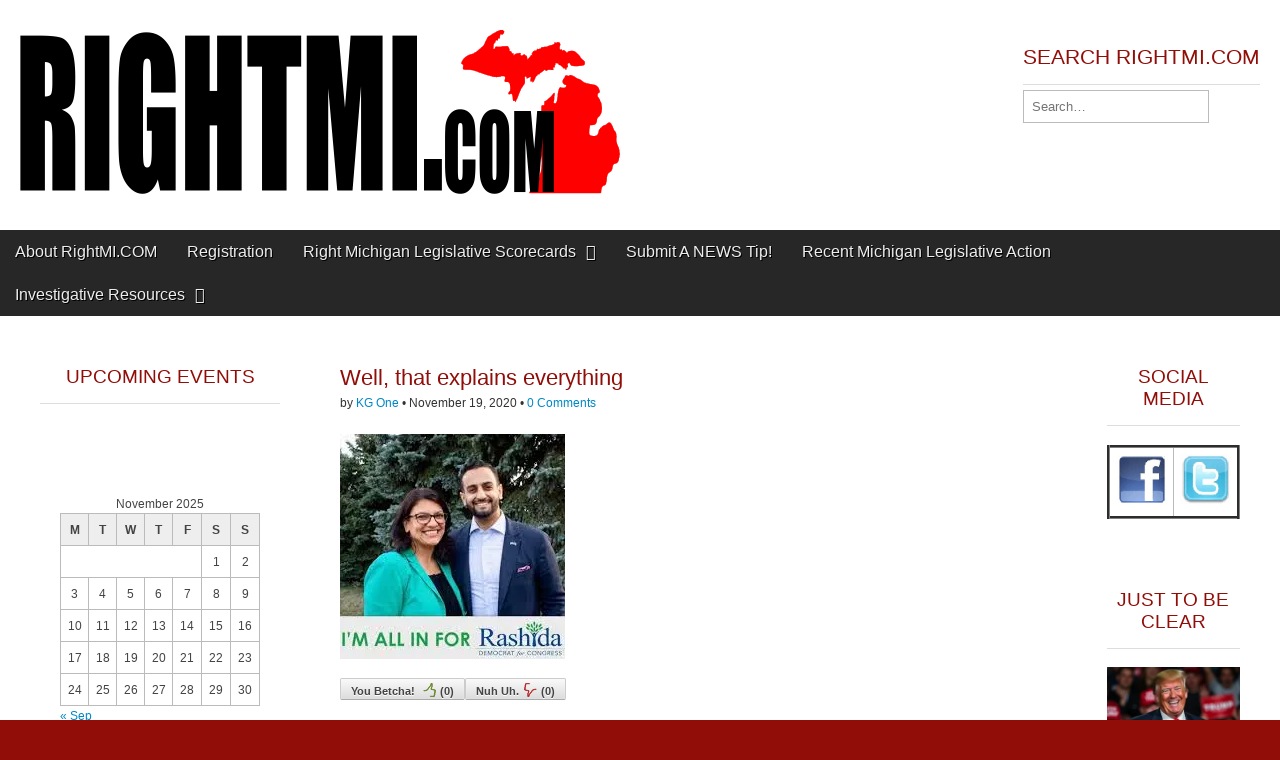

--- FILE ---
content_type: text/html; charset=UTF-8
request_url: https://rightmi.com/well-that-explains-everything/
body_size: 17188
content:
<!DOCTYPE html>
<!--[if lt IE 7]><html class="no-js lt-ie9 lt-ie8 lt-ie7" lang="en-US"><![endif]-->
<!--[if IE 7]><html class="no-js lt-ie9 lt-ie8" lang="en-US"><![endif]-->
<!--[if IE 8]><html class="no-js lt-ie9" lang="en-US"><![endif]-->
<!--[if gt IE 8]><!--><html class="no-js" lang="en-US"><!--<![endif]-->
<head >
<meta charset="UTF-8" />
<meta http-equiv="X-UA-Compatible" content="IE=edge,chrome=1">
<meta name="viewport" content="width=device-width, initial-scale=1.0">
<title>Well, that explains everything | Right Michigan</title>
<link rel="profile" href="http://gmpg.org/xfn/11" />
<link rel="pingback" href="https://rightmi.com/xmlrpc.php" />
<!--[if IE]><script src="http://html5shiv.googlecode.com/svn/trunk/html5.js"></script><![endif]-->
<meta name='robots' content='max-image-preview:large' />
	<style>img:is([sizes="auto" i], [sizes^="auto," i]) { contain-intrinsic-size: 3000px 1500px }</style>
	<link rel='dns-prefetch' href='//secure.gravatar.com' />
<link rel='dns-prefetch' href='//stats.wp.com' />
<link rel='dns-prefetch' href='//fonts.googleapis.com' />
<link rel='dns-prefetch' href='//netdna.bootstrapcdn.com' />
<link rel='dns-prefetch' href='//v0.wordpress.com' />
<link rel='preconnect' href='//i0.wp.com' />
<link rel="alternate" type="application/rss+xml" title="Right Michigan &raquo; Feed" href="https://rightmi.com/feed/" />
<link rel="alternate" type="application/rss+xml" title="Right Michigan &raquo; Comments Feed" href="https://rightmi.com/comments/feed/" />
<link rel="alternate" type="application/rss+xml" title="Right Michigan &raquo; Well, that explains everything Comments Feed" href="https://rightmi.com/feed/?attachment_id=22370" />
<script type="text/javascript">
/* <![CDATA[ */
window._wpemojiSettings = {"baseUrl":"https:\/\/s.w.org\/images\/core\/emoji\/16.0.1\/72x72\/","ext":".png","svgUrl":"https:\/\/s.w.org\/images\/core\/emoji\/16.0.1\/svg\/","svgExt":".svg","source":{"concatemoji":"https:\/\/rightmi.com\/wp-includes\/js\/wp-emoji-release.min.js?ver=6.8.3"}};
/*! This file is auto-generated */
!function(s,n){var o,i,e;function c(e){try{var t={supportTests:e,timestamp:(new Date).valueOf()};sessionStorage.setItem(o,JSON.stringify(t))}catch(e){}}function p(e,t,n){e.clearRect(0,0,e.canvas.width,e.canvas.height),e.fillText(t,0,0);var t=new Uint32Array(e.getImageData(0,0,e.canvas.width,e.canvas.height).data),a=(e.clearRect(0,0,e.canvas.width,e.canvas.height),e.fillText(n,0,0),new Uint32Array(e.getImageData(0,0,e.canvas.width,e.canvas.height).data));return t.every(function(e,t){return e===a[t]})}function u(e,t){e.clearRect(0,0,e.canvas.width,e.canvas.height),e.fillText(t,0,0);for(var n=e.getImageData(16,16,1,1),a=0;a<n.data.length;a++)if(0!==n.data[a])return!1;return!0}function f(e,t,n,a){switch(t){case"flag":return n(e,"\ud83c\udff3\ufe0f\u200d\u26a7\ufe0f","\ud83c\udff3\ufe0f\u200b\u26a7\ufe0f")?!1:!n(e,"\ud83c\udde8\ud83c\uddf6","\ud83c\udde8\u200b\ud83c\uddf6")&&!n(e,"\ud83c\udff4\udb40\udc67\udb40\udc62\udb40\udc65\udb40\udc6e\udb40\udc67\udb40\udc7f","\ud83c\udff4\u200b\udb40\udc67\u200b\udb40\udc62\u200b\udb40\udc65\u200b\udb40\udc6e\u200b\udb40\udc67\u200b\udb40\udc7f");case"emoji":return!a(e,"\ud83e\udedf")}return!1}function g(e,t,n,a){var r="undefined"!=typeof WorkerGlobalScope&&self instanceof WorkerGlobalScope?new OffscreenCanvas(300,150):s.createElement("canvas"),o=r.getContext("2d",{willReadFrequently:!0}),i=(o.textBaseline="top",o.font="600 32px Arial",{});return e.forEach(function(e){i[e]=t(o,e,n,a)}),i}function t(e){var t=s.createElement("script");t.src=e,t.defer=!0,s.head.appendChild(t)}"undefined"!=typeof Promise&&(o="wpEmojiSettingsSupports",i=["flag","emoji"],n.supports={everything:!0,everythingExceptFlag:!0},e=new Promise(function(e){s.addEventListener("DOMContentLoaded",e,{once:!0})}),new Promise(function(t){var n=function(){try{var e=JSON.parse(sessionStorage.getItem(o));if("object"==typeof e&&"number"==typeof e.timestamp&&(new Date).valueOf()<e.timestamp+604800&&"object"==typeof e.supportTests)return e.supportTests}catch(e){}return null}();if(!n){if("undefined"!=typeof Worker&&"undefined"!=typeof OffscreenCanvas&&"undefined"!=typeof URL&&URL.createObjectURL&&"undefined"!=typeof Blob)try{var e="postMessage("+g.toString()+"("+[JSON.stringify(i),f.toString(),p.toString(),u.toString()].join(",")+"));",a=new Blob([e],{type:"text/javascript"}),r=new Worker(URL.createObjectURL(a),{name:"wpTestEmojiSupports"});return void(r.onmessage=function(e){c(n=e.data),r.terminate(),t(n)})}catch(e){}c(n=g(i,f,p,u))}t(n)}).then(function(e){for(var t in e)n.supports[t]=e[t],n.supports.everything=n.supports.everything&&n.supports[t],"flag"!==t&&(n.supports.everythingExceptFlag=n.supports.everythingExceptFlag&&n.supports[t]);n.supports.everythingExceptFlag=n.supports.everythingExceptFlag&&!n.supports.flag,n.DOMReady=!1,n.readyCallback=function(){n.DOMReady=!0}}).then(function(){return e}).then(function(){var e;n.supports.everything||(n.readyCallback(),(e=n.source||{}).concatemoji?t(e.concatemoji):e.wpemoji&&e.twemoji&&(t(e.twemoji),t(e.wpemoji)))}))}((window,document),window._wpemojiSettings);
/* ]]> */
</script>
<style id='wp-emoji-styles-inline-css' type='text/css'>

	img.wp-smiley, img.emoji {
		display: inline !important;
		border: none !important;
		box-shadow: none !important;
		height: 1em !important;
		width: 1em !important;
		margin: 0 0.07em !important;
		vertical-align: -0.1em !important;
		background: none !important;
		padding: 0 !important;
	}
</style>
<link rel='stylesheet' id='wp-block-library-css' href='https://rightmi.com/wp-includes/css/dist/block-library/style.min.css?ver=6.8.3' type='text/css' media='all' />
<style id='classic-theme-styles-inline-css' type='text/css'>
/*! This file is auto-generated */
.wp-block-button__link{color:#fff;background-color:#32373c;border-radius:9999px;box-shadow:none;text-decoration:none;padding:calc(.667em + 2px) calc(1.333em + 2px);font-size:1.125em}.wp-block-file__button{background:#32373c;color:#fff;text-decoration:none}
</style>
<link rel='stylesheet' id='mediaelement-css' href='https://rightmi.com/wp-includes/js/mediaelement/mediaelementplayer-legacy.min.css?ver=4.2.17' type='text/css' media='all' />
<link rel='stylesheet' id='wp-mediaelement-css' href='https://rightmi.com/wp-includes/js/mediaelement/wp-mediaelement.min.css?ver=6.8.3' type='text/css' media='all' />
<style id='jetpack-sharing-buttons-style-inline-css' type='text/css'>
.jetpack-sharing-buttons__services-list{display:flex;flex-direction:row;flex-wrap:wrap;gap:0;list-style-type:none;margin:5px;padding:0}.jetpack-sharing-buttons__services-list.has-small-icon-size{font-size:12px}.jetpack-sharing-buttons__services-list.has-normal-icon-size{font-size:16px}.jetpack-sharing-buttons__services-list.has-large-icon-size{font-size:24px}.jetpack-sharing-buttons__services-list.has-huge-icon-size{font-size:36px}@media print{.jetpack-sharing-buttons__services-list{display:none!important}}.editor-styles-wrapper .wp-block-jetpack-sharing-buttons{gap:0;padding-inline-start:0}ul.jetpack-sharing-buttons__services-list.has-background{padding:1.25em 2.375em}
</style>
<style id='global-styles-inline-css' type='text/css'>
:root{--wp--preset--aspect-ratio--square: 1;--wp--preset--aspect-ratio--4-3: 4/3;--wp--preset--aspect-ratio--3-4: 3/4;--wp--preset--aspect-ratio--3-2: 3/2;--wp--preset--aspect-ratio--2-3: 2/3;--wp--preset--aspect-ratio--16-9: 16/9;--wp--preset--aspect-ratio--9-16: 9/16;--wp--preset--color--black: #000000;--wp--preset--color--cyan-bluish-gray: #abb8c3;--wp--preset--color--white: #ffffff;--wp--preset--color--pale-pink: #f78da7;--wp--preset--color--vivid-red: #cf2e2e;--wp--preset--color--luminous-vivid-orange: #ff6900;--wp--preset--color--luminous-vivid-amber: #fcb900;--wp--preset--color--light-green-cyan: #7bdcb5;--wp--preset--color--vivid-green-cyan: #00d084;--wp--preset--color--pale-cyan-blue: #8ed1fc;--wp--preset--color--vivid-cyan-blue: #0693e3;--wp--preset--color--vivid-purple: #9b51e0;--wp--preset--gradient--vivid-cyan-blue-to-vivid-purple: linear-gradient(135deg,rgba(6,147,227,1) 0%,rgb(155,81,224) 100%);--wp--preset--gradient--light-green-cyan-to-vivid-green-cyan: linear-gradient(135deg,rgb(122,220,180) 0%,rgb(0,208,130) 100%);--wp--preset--gradient--luminous-vivid-amber-to-luminous-vivid-orange: linear-gradient(135deg,rgba(252,185,0,1) 0%,rgba(255,105,0,1) 100%);--wp--preset--gradient--luminous-vivid-orange-to-vivid-red: linear-gradient(135deg,rgba(255,105,0,1) 0%,rgb(207,46,46) 100%);--wp--preset--gradient--very-light-gray-to-cyan-bluish-gray: linear-gradient(135deg,rgb(238,238,238) 0%,rgb(169,184,195) 100%);--wp--preset--gradient--cool-to-warm-spectrum: linear-gradient(135deg,rgb(74,234,220) 0%,rgb(151,120,209) 20%,rgb(207,42,186) 40%,rgb(238,44,130) 60%,rgb(251,105,98) 80%,rgb(254,248,76) 100%);--wp--preset--gradient--blush-light-purple: linear-gradient(135deg,rgb(255,206,236) 0%,rgb(152,150,240) 100%);--wp--preset--gradient--blush-bordeaux: linear-gradient(135deg,rgb(254,205,165) 0%,rgb(254,45,45) 50%,rgb(107,0,62) 100%);--wp--preset--gradient--luminous-dusk: linear-gradient(135deg,rgb(255,203,112) 0%,rgb(199,81,192) 50%,rgb(65,88,208) 100%);--wp--preset--gradient--pale-ocean: linear-gradient(135deg,rgb(255,245,203) 0%,rgb(182,227,212) 50%,rgb(51,167,181) 100%);--wp--preset--gradient--electric-grass: linear-gradient(135deg,rgb(202,248,128) 0%,rgb(113,206,126) 100%);--wp--preset--gradient--midnight: linear-gradient(135deg,rgb(2,3,129) 0%,rgb(40,116,252) 100%);--wp--preset--font-size--small: 13px;--wp--preset--font-size--medium: 20px;--wp--preset--font-size--large: 36px;--wp--preset--font-size--x-large: 42px;--wp--preset--spacing--20: 0.44rem;--wp--preset--spacing--30: 0.67rem;--wp--preset--spacing--40: 1rem;--wp--preset--spacing--50: 1.5rem;--wp--preset--spacing--60: 2.25rem;--wp--preset--spacing--70: 3.38rem;--wp--preset--spacing--80: 5.06rem;--wp--preset--shadow--natural: 6px 6px 9px rgba(0, 0, 0, 0.2);--wp--preset--shadow--deep: 12px 12px 50px rgba(0, 0, 0, 0.4);--wp--preset--shadow--sharp: 6px 6px 0px rgba(0, 0, 0, 0.2);--wp--preset--shadow--outlined: 6px 6px 0px -3px rgba(255, 255, 255, 1), 6px 6px rgba(0, 0, 0, 1);--wp--preset--shadow--crisp: 6px 6px 0px rgba(0, 0, 0, 1);}:where(.is-layout-flex){gap: 0.5em;}:where(.is-layout-grid){gap: 0.5em;}body .is-layout-flex{display: flex;}.is-layout-flex{flex-wrap: wrap;align-items: center;}.is-layout-flex > :is(*, div){margin: 0;}body .is-layout-grid{display: grid;}.is-layout-grid > :is(*, div){margin: 0;}:where(.wp-block-columns.is-layout-flex){gap: 2em;}:where(.wp-block-columns.is-layout-grid){gap: 2em;}:where(.wp-block-post-template.is-layout-flex){gap: 1.25em;}:where(.wp-block-post-template.is-layout-grid){gap: 1.25em;}.has-black-color{color: var(--wp--preset--color--black) !important;}.has-cyan-bluish-gray-color{color: var(--wp--preset--color--cyan-bluish-gray) !important;}.has-white-color{color: var(--wp--preset--color--white) !important;}.has-pale-pink-color{color: var(--wp--preset--color--pale-pink) !important;}.has-vivid-red-color{color: var(--wp--preset--color--vivid-red) !important;}.has-luminous-vivid-orange-color{color: var(--wp--preset--color--luminous-vivid-orange) !important;}.has-luminous-vivid-amber-color{color: var(--wp--preset--color--luminous-vivid-amber) !important;}.has-light-green-cyan-color{color: var(--wp--preset--color--light-green-cyan) !important;}.has-vivid-green-cyan-color{color: var(--wp--preset--color--vivid-green-cyan) !important;}.has-pale-cyan-blue-color{color: var(--wp--preset--color--pale-cyan-blue) !important;}.has-vivid-cyan-blue-color{color: var(--wp--preset--color--vivid-cyan-blue) !important;}.has-vivid-purple-color{color: var(--wp--preset--color--vivid-purple) !important;}.has-black-background-color{background-color: var(--wp--preset--color--black) !important;}.has-cyan-bluish-gray-background-color{background-color: var(--wp--preset--color--cyan-bluish-gray) !important;}.has-white-background-color{background-color: var(--wp--preset--color--white) !important;}.has-pale-pink-background-color{background-color: var(--wp--preset--color--pale-pink) !important;}.has-vivid-red-background-color{background-color: var(--wp--preset--color--vivid-red) !important;}.has-luminous-vivid-orange-background-color{background-color: var(--wp--preset--color--luminous-vivid-orange) !important;}.has-luminous-vivid-amber-background-color{background-color: var(--wp--preset--color--luminous-vivid-amber) !important;}.has-light-green-cyan-background-color{background-color: var(--wp--preset--color--light-green-cyan) !important;}.has-vivid-green-cyan-background-color{background-color: var(--wp--preset--color--vivid-green-cyan) !important;}.has-pale-cyan-blue-background-color{background-color: var(--wp--preset--color--pale-cyan-blue) !important;}.has-vivid-cyan-blue-background-color{background-color: var(--wp--preset--color--vivid-cyan-blue) !important;}.has-vivid-purple-background-color{background-color: var(--wp--preset--color--vivid-purple) !important;}.has-black-border-color{border-color: var(--wp--preset--color--black) !important;}.has-cyan-bluish-gray-border-color{border-color: var(--wp--preset--color--cyan-bluish-gray) !important;}.has-white-border-color{border-color: var(--wp--preset--color--white) !important;}.has-pale-pink-border-color{border-color: var(--wp--preset--color--pale-pink) !important;}.has-vivid-red-border-color{border-color: var(--wp--preset--color--vivid-red) !important;}.has-luminous-vivid-orange-border-color{border-color: var(--wp--preset--color--luminous-vivid-orange) !important;}.has-luminous-vivid-amber-border-color{border-color: var(--wp--preset--color--luminous-vivid-amber) !important;}.has-light-green-cyan-border-color{border-color: var(--wp--preset--color--light-green-cyan) !important;}.has-vivid-green-cyan-border-color{border-color: var(--wp--preset--color--vivid-green-cyan) !important;}.has-pale-cyan-blue-border-color{border-color: var(--wp--preset--color--pale-cyan-blue) !important;}.has-vivid-cyan-blue-border-color{border-color: var(--wp--preset--color--vivid-cyan-blue) !important;}.has-vivid-purple-border-color{border-color: var(--wp--preset--color--vivid-purple) !important;}.has-vivid-cyan-blue-to-vivid-purple-gradient-background{background: var(--wp--preset--gradient--vivid-cyan-blue-to-vivid-purple) !important;}.has-light-green-cyan-to-vivid-green-cyan-gradient-background{background: var(--wp--preset--gradient--light-green-cyan-to-vivid-green-cyan) !important;}.has-luminous-vivid-amber-to-luminous-vivid-orange-gradient-background{background: var(--wp--preset--gradient--luminous-vivid-amber-to-luminous-vivid-orange) !important;}.has-luminous-vivid-orange-to-vivid-red-gradient-background{background: var(--wp--preset--gradient--luminous-vivid-orange-to-vivid-red) !important;}.has-very-light-gray-to-cyan-bluish-gray-gradient-background{background: var(--wp--preset--gradient--very-light-gray-to-cyan-bluish-gray) !important;}.has-cool-to-warm-spectrum-gradient-background{background: var(--wp--preset--gradient--cool-to-warm-spectrum) !important;}.has-blush-light-purple-gradient-background{background: var(--wp--preset--gradient--blush-light-purple) !important;}.has-blush-bordeaux-gradient-background{background: var(--wp--preset--gradient--blush-bordeaux) !important;}.has-luminous-dusk-gradient-background{background: var(--wp--preset--gradient--luminous-dusk) !important;}.has-pale-ocean-gradient-background{background: var(--wp--preset--gradient--pale-ocean) !important;}.has-electric-grass-gradient-background{background: var(--wp--preset--gradient--electric-grass) !important;}.has-midnight-gradient-background{background: var(--wp--preset--gradient--midnight) !important;}.has-small-font-size{font-size: var(--wp--preset--font-size--small) !important;}.has-medium-font-size{font-size: var(--wp--preset--font-size--medium) !important;}.has-large-font-size{font-size: var(--wp--preset--font-size--large) !important;}.has-x-large-font-size{font-size: var(--wp--preset--font-size--x-large) !important;}
:where(.wp-block-post-template.is-layout-flex){gap: 1.25em;}:where(.wp-block-post-template.is-layout-grid){gap: 1.25em;}
:where(.wp-block-columns.is-layout-flex){gap: 2em;}:where(.wp-block-columns.is-layout-grid){gap: 2em;}
:root :where(.wp-block-pullquote){font-size: 1.5em;line-height: 1.6;}
</style>
<link rel='stylesheet' id='better-recent-comments-css' href='https://rightmi.com/wp-content/plugins/better-recent-comments/assets/css/better-recent-comments.min.css?ver=6.8.3' type='text/css' media='all' />
<link rel='stylesheet' id='google_fonts-css' href='http://fonts.googleapis.com/css?family=PT+Sans|Quattrocento|' type='text/css' media='all' />
<link rel='stylesheet' id='theme_stylesheet-css' href='https://rightmi.com/wp-content/themes/magazine-premium/style.css?ver=6.8.3' type='text/css' media='all' />
<link rel='stylesheet' id='font_awesome-css' href='http://netdna.bootstrapcdn.com/font-awesome/3.2.1/css/font-awesome.css' type='text/css' media='all' />
<link rel='stylesheet' id='like-dislike-css' href='https://rightmi.com/wp-content/plugins/like-dislike-counter-for-posts-pages-and-comments/css/ldc-lite.css?ver=1.0.0' type='text/css' media='all' />
<link rel="https://api.w.org/" href="https://rightmi.com/wp-json/" /><link rel="alternate" title="JSON" type="application/json" href="https://rightmi.com/wp-json/wp/v2/media/22370" /><link rel="EditURI" type="application/rsd+xml" title="RSD" href="https://rightmi.com/xmlrpc.php?rsd" />
<meta name="generator" content="WordPress 6.8.3" />
<link rel='shortlink' href='https://wp.me/aa3CFB-5OO' />
<link rel="alternate" title="oEmbed (JSON)" type="application/json+oembed" href="https://rightmi.com/wp-json/oembed/1.0/embed?url=https%3A%2F%2Frightmi.com%2Fwell-that-explains-everything%2F" />
<link rel="alternate" title="oEmbed (XML)" type="text/xml+oembed" href="https://rightmi.com/wp-json/oembed/1.0/embed?url=https%3A%2F%2Frightmi.com%2Fwell-that-explains-everything%2F&#038;format=xml" />
	<style>img#wpstats{display:none}</style>
		<style>
body { color: #444444; font-family: PT Sans, sans-serif; font-weight: normal; font-size: 13px; }
#page { background-color: #ffffff; }
h1, h2, h3, h4, h5, h6, h1 a, h2 a, h3 a, h4 a, h5 a, h6 a { color: #910d08; font-family: PT Sans, sans-serif; font-weight: normal }
#site-title a,#site-description{color:#333 !important}
#site-title a { font-family: Quattrocento, serif; font-weight: normal; font-size: 44px; }
#site-description { font-family: PT Sans, sans-serif; font-weight: normal; font-size: 16px; }
#site-navigation, #site-sub-navigation { font-family: PT Sans, sans-serif; font-weight: normal; }
#site-navigation { font-size: 16px; background-color: #272727; }
#site-navigation li:hover, #site-navigation ul ul { background-color: #a02323; }
#site-navigation li a { color: #eeeeee; }
#site-navigation li a:hover { color: #eeeeee; }
#site-sub-navigation { font-size: 12px; }
a, .entry-meta a, .format-link .entry-title a { color: #0089C4; }
a:hover, .entry-meta a:hover, .format-link .entry-title a:hover { color: #f43a0c; }
.more-link, #posts-pagination a, input[type="submit"], .comment-reply-link, .more-link:hover, #posts-pagination a:hover, input[type="submit"]:hover, .comment-reply-link:hover { color: #e5b46b; background-color: #aa0b0b; }
.widget { background-color: #ffffff; }
.entry-title, .entry-title a { font-family: PT Sans, sans-serif; font-weight: normal; font-size: 22px; }
.entry-meta, .entry-meta a { font-family: PT Sans, sans-serif; font-weight: normal; font-size: 12px; }
.post-category, .post-category a, .post-format, .post-format a { font-family: PT Sans, sans-serif; font-weight: normal; font-size: 15px; }
</style>
	<style type="text/css">.recentcomments a{display:inline !important;padding:0 !important;margin:0 !important;}</style><!-- Tracking code easily added by NK Google Analytics -->
<script type="text/javascript"> 
(function(i,s,o,g,r,a,m){i['GoogleAnalyticsObject']=r;i[r]=i[r]||function(){ 
(i[r].q=i[r].q||[]).push(arguments)},i[r].l=1*new Date();a=s.createElement(o), 
m=s.getElementsByTagName(o)[0];a.async=1;a.src=g;m.parentNode.insertBefore(a,m) 
})(window,document,'script','https://www.google-analytics.com/analytics.js','ga'); 
ga('create', 'UA-47378400-1', 'auto'); 
ga('send', 'pageview'); 
</script> 
<style type="text/css" id="custom-background-css">
body.custom-background { background-color: #910d08; background-image: url("https://rightmi.com/wp-content/uploads/2019/01/bricks-desktop-miscellaneous.png"); background-position: center center; background-size: contain; background-repeat: repeat; background-attachment: scroll; }
</style>
	
<!-- Jetpack Open Graph Tags -->
<meta property="og:type" content="article" />
<meta property="og:title" content="Well, that explains everything" />
<meta property="og:url" content="https://rightmi.com/well-that-explains-everything/" />
<meta property="og:description" content="Visit the post for more." />
<meta property="article:published_time" content="2020-11-19T10:29:21+00:00" />
<meta property="article:modified_time" content="2020-11-19T10:29:21+00:00" />
<meta property="og:site_name" content="Right Michigan" />
<meta property="og:image" content="https://rightmi.com/wp-content/uploads/2020/11/Well-that-explains-everything.jpg" />
<meta property="og:image:alt" content="" />
<meta property="og:locale" content="en_US" />
<meta name="twitter:text:title" content="Well, that explains everything" />
<meta name="twitter:image" content="https://i0.wp.com/rightmi.com/wp-content/uploads/2020/11/Well-that-explains-everything.jpg?fit=225%2C225&#038;ssl=1&#038;w=144" />
<meta name="twitter:card" content="summary" />
<meta name="twitter:description" content="Visit the post for more." />

<!-- End Jetpack Open Graph Tags -->
<!-- Custom CSS -->
<style>
/*
Welcome to the Custom CSS editor!

Please add all your custom CSS here and avoid modifying the core theme files, since that'll make upgrading the theme problematic. Your custom CSS will be loaded after the theme's stylesheets, which means that your rules will take precedence. Just add your CSS here for what you want to change, you don't need to copy all the theme's style.css content.
*/
add_filter( 'auth_cookie_expiration', 'keep_me_logged_in_for_1_year' );

function keep_me_logged_in_for_1_year( $expirein ) {
    return 31556926; // 1 year in seconds
}
</style>
<!-- /Custom CSS -->
		</head>

<body class="attachment wp-singular attachment-template-default single single-attachment postid-22370 attachmentid-22370 attachment-jpeg custom-background wp-theme-magazine-premium do-etfw left-sidebar">
	<div id="page" class="grid wfull">
		<header id="header" class="row" role="banner">
			<div class="c12">
				<div id="mobile-menu">
					<a href="#" class="left-menu"><i class="icon-reorder"></i></a>
					<a href="#"><i class="icon-search"></i></a>
				</div>
				<div id="drop-down-search"><form role="search" method="get" id="searchform" class="slide" action="https://rightmi.com/" >
    <label class="assistive-text" for="site-search">Search for:</label>
    <input type="search" placeholder="Search&hellip;" value="" name="s" id="site-search" />
    </form></div>

								<div class="title-logo-wrapper fl">
											<a href="https://rightmi.com" title="Right Michigan" id="site-logo"  rel="home"><img src="https://rightmi.com/wp-content/uploads/2014/02/logo-2.png" alt="Right Michigan" /></a>
										<div id="title-wrapper">
						<h1 id="site-title" class="remove"><a href="https://rightmi.com" title="Right Michigan" rel="home">Right Michigan</a></h1>
											</div>
				</div>
									<div id="header-widgets" class="fl">
						<aside id="search-2" class="header-widget widget_search"><h3 class="header-widget-title">Search RightMi.com</h3><form role="search" method="get" id="searchform" class="slide" action="https://rightmi.com/" >
    <label class="assistive-text" for="site-search">Search for:</label>
    <input type="search" placeholder="Search&hellip;" value="" name="s" id="site-search" />
    </form></aside>					</div>
					
				<nav id="site-navigation" role="navigation">
					<h3 class="assistive-text">Main menu</h3>
					<a class="assistive-text" href="#primary" title="Skip to content">Skip to content</a>
					<div class="menu"><ul>
<li class="page_item page-item-1836"><a href="https://rightmi.com/about-rightmi-com/">About RightMI.COM</a>
<li class="page_item page-item-1966"><a href="https://rightmi.com/registration/">Registration</a>
<li class="page_item page-item-11835 page_item_has_children"><a href="https://rightmi.com/right-michigan-legislative-scorecards/">Right Michigan Legislative Scorecards</a>
<ul class='children'>
	<li class="page_item page-item-14397"><a href="https://rightmi.com/right-michigan-legislative-scorecards/rightmi-com-2015-2016-legislative-scorecard-2/">— RightMi.Com 2017-2018 Legislative Scorecard</a>
	<li class="page_item page-item-11837"><a href="https://rightmi.com/right-michigan-legislative-scorecards/rightmi-com-2015-2016-legislative-scorecard/">RightMi.Com 2015-2016 Legislative Scorecard</a>
	<li class="page_item page-item-2880"><a href="https://rightmi.com/right-michigan-legislative-scorecards/rightmi-com-2013-2104-legislative-scorecard/">RightMi.Com 2013-2014 Legislative Scorecard</a>
</ul>

<li class="page_item page-item-433"><a href="https://rightmi.com/submit-a-news-tip/">Submit A NEWS Tip!</a>
<li class="page_item page-item-2111"><a href="https://rightmi.com/ongoing-michigan-legislative-efforts/">Recent Michigan Legislative Action</a>
<li class="page_item page-item-2268 page_item_has_children"><a href="https://rightmi.com/investigative-resources/">Investigative Resources</a>
<ul class='children'>
	<li class="page_item page-item-2271"><a href="https://rightmi.com/investigative-resources/michigan-press-releases/">MI Press Releases</a>
	<li class="page_item page-item-2285"><a href="https://rightmi.com/investigative-resources/mi-campaign-finance/">MI Campaign Finance</a>
	<li class="page_item page-item-2290"><a href="https://rightmi.com/investigative-resources/mi-salary-tracking/">MI Salary Tracking</a>
	<li class="page_item page-item-2293"><a href="https://rightmi.com/investigative-resources/mi-non-profit-reporting/">MI Non-Profit Reporting</a>
	<li class="page_item page-item-3011"><a href="https://rightmi.com/investigative-resources/mi-campign-finance-network/">MI Campaign Finance Network</a>
</ul>

</ul></div>
				</nav><!-- #site-navigation -->

				<nav id="site-sub-navigation" role="navigation">
					<h3 class="assistive-text">Sub menu</h3>
									</nav><!-- #site-sub-navigation -->

			</div><!-- .c12 -->

		</header><!-- #header .row -->

		<div id="main">
			<div class="row">
				<div id="left-nav"></div>
					<div id="secondary" class="c3" role="complementary">
		<aside id="mp_featured_posts-2" class="widget mp_featured_posts"><h3 class="widget-title">Upcoming Events</h3></aside><aside id="calendar-2" class="widget widget_calendar"><div id="calendar_wrap" class="calendar_wrap"><table id="wp-calendar" class="wp-calendar-table">
	<caption>November 2025</caption>
	<thead>
	<tr>
		<th scope="col" aria-label="Monday">M</th>
		<th scope="col" aria-label="Tuesday">T</th>
		<th scope="col" aria-label="Wednesday">W</th>
		<th scope="col" aria-label="Thursday">T</th>
		<th scope="col" aria-label="Friday">F</th>
		<th scope="col" aria-label="Saturday">S</th>
		<th scope="col" aria-label="Sunday">S</th>
	</tr>
	</thead>
	<tbody>
	<tr>
		<td colspan="5" class="pad">&nbsp;</td><td>1</td><td>2</td>
	</tr>
	<tr>
		<td>3</td><td>4</td><td>5</td><td>6</td><td>7</td><td>8</td><td>9</td>
	</tr>
	<tr>
		<td>10</td><td>11</td><td>12</td><td>13</td><td>14</td><td>15</td><td>16</td>
	</tr>
	<tr>
		<td>17</td><td>18</td><td>19</td><td>20</td><td>21</td><td id="today">22</td><td>23</td>
	</tr>
	<tr>
		<td>24</td><td>25</td><td>26</td><td>27</td><td>28</td><td>29</td><td>30</td>
	</tr>
	</tbody>
	</table><nav aria-label="Previous and next months" class="wp-calendar-nav">
		<span class="wp-calendar-nav-prev"><a href="https://rightmi.com/2025/09/">&laquo; Sep</a></span>
		<span class="pad">&nbsp;</span>
		<span class="wp-calendar-nav-next">&nbsp;</span>
	</nav></div></aside><aside id="text-8" class="widget widget_text">			<div class="textwidget"><center><img data-recalc-dims="1" src="https://i0.wp.com/rightmi.com/wp-content/uploads/2017/05/hate.png?w=656&#038;ssl=1" ></center></div>
		</aside><aside id="tag_cloud-2" class="widget widget_tag_cloud"><h3 class="widget-title">Popular Tags Used</h3><div class="tagcloud"><a href="https://rightmi.com/tag/gilligan-calley/" class="tag-cloud-link tag-link-2055 tag-link-position-1" style="font-size: 13.490196078431pt;" aria-label="#Gilligan Calley (97 items)">#Gilligan Calley</a>
<a href="https://rightmi.com/tag/april-30/" class="tag-cloud-link tag-link-6796 tag-link-position-2" style="font-size: 11.019607843137pt;" aria-label="April 30 (79 items)">April 30</a>
<a href="https://rightmi.com/tag/big-government/" class="tag-cloud-link tag-link-12 tag-link-position-3" style="font-size: 11.019607843137pt;" aria-label="Big Government (78 items)">Big Government</a>
<a href="https://rightmi.com/tag/big-gretch/" class="tag-cloud-link tag-link-6886 tag-link-position-4" style="font-size: 13.490196078431pt;" aria-label="Big Gretch (97 items)">Big Gretch</a>
<a href="https://rightmi.com/tag/bill-schuette/" class="tag-cloud-link tag-link-530 tag-link-position-5" style="font-size: 8pt;" aria-label="Bill Schuette (61 items)">Bill Schuette</a>
<a href="https://rightmi.com/tag/blatantly-obvious-election-fraud/" class="tag-cloud-link tag-link-7183 tag-link-position-6" style="font-size: 10.196078431373pt;" aria-label="Blatantly obvious election fraud (73 items)">Blatantly obvious election fraud</a>
<a href="https://rightmi.com/tag/bullsht-talks-money-walks/" class="tag-cloud-link tag-link-1763 tag-link-position-7" style="font-size: 10.470588235294pt;" aria-label="Bullsh!t Talks = Money Walks (75 items)">Bullsh!t Talks = Money Walks</a>
<a href="https://rightmi.com/tag/chinese-communist-party-virus/" class="tag-cloud-link tag-link-6727 tag-link-position-8" style="font-size: 9.0980392156863pt;" aria-label="Chinese Communist Party Virus (66 items)">Chinese Communist Party Virus</a>
<a href="https://rightmi.com/tag/clown-world/" class="tag-cloud-link tag-link-6410 tag-link-position-9" style="font-size: 8.5490196078431pt;" aria-label="Clown world (63 items)">Clown world</a>
<a href="https://rightmi.com/tag/common-core/" class="tag-cloud-link tag-link-378 tag-link-position-10" style="font-size: 12.666666666667pt;" aria-label="Common Core (91 items)">Common Core</a>
<a href="https://rightmi.com/tag/covid-1984/" class="tag-cloud-link tag-link-6938 tag-link-position-11" style="font-size: 13.21568627451pt;" aria-label="COVID-1984 (94 items)">COVID-1984</a>
<a href="https://rightmi.com/tag/cultural-marxism/" class="tag-cloud-link tag-link-1328 tag-link-position-12" style="font-size: 8.5490196078431pt;" aria-label="Cultural Marxism (64 items)">Cultural Marxism</a>
<a href="https://rightmi.com/tag/dana-nasty-nessel/" class="tag-cloud-link tag-link-6740 tag-link-position-13" style="font-size: 20.352941176471pt;" aria-label="Dana &quot;Nasty&quot; Nessel (173 items)">Dana &quot;Nasty&quot; Nessel</a>
<a href="https://rightmi.com/tag/democrats-always-lie/" class="tag-cloud-link tag-link-6741 tag-link-position-14" style="font-size: 17.607843137255pt;" aria-label="Democrats always lie (138 items)">Democrats always lie</a>
<a href="https://rightmi.com/tag/detroit/" class="tag-cloud-link tag-link-4030 tag-link-position-15" style="font-size: 12.117647058824pt;" aria-label="Detroit (87 items)">Detroit</a>
<a href="https://rightmi.com/tag/dnc-vote-by-mail-agenda/" class="tag-cloud-link tag-link-6723 tag-link-position-16" style="font-size: 18.156862745098pt;" aria-label="DNC Vote By Mail agenda (143 items)">DNC Vote By Mail agenda</a>
<a href="https://rightmi.com/tag/election-fraud/" class="tag-cloud-link tag-link-5176 tag-link-position-17" style="font-size: 12.941176470588pt;" aria-label="election fraud (92 items)">election fraud</a>
<a href="https://rightmi.com/tag/ghey-marriage/" class="tag-cloud-link tag-link-728 tag-link-position-18" style="font-size: 9.0980392156863pt;" aria-label="Ghey &quot;marriage&quot; (67 items)">Ghey &quot;marriage&quot;</a>
<a href="https://rightmi.com/tag/gilchrist/" class="tag-cloud-link tag-link-6135 tag-link-position-19" style="font-size: 10.196078431373pt;" aria-label="Gilchrist (73 items)">Gilchrist</a>
<a href="https://rightmi.com/tag/gov-gretchen-whitmer/" class="tag-cloud-link tag-link-6232 tag-link-position-20" style="font-size: 13.764705882353pt;" aria-label="Gov. Gretchen Whitmer (98 items)">Gov. Gretchen Whitmer</a>
<a href="https://rightmi.com/tag/gretchen-half-whitmer/" class="tag-cloud-link tag-link-6671 tag-link-position-21" style="font-size: 9.6470588235294pt;" aria-label="Gretchen &quot;Half&quot; Whitmer (70 items)">Gretchen &quot;Half&quot; Whitmer</a>
<a href="https://rightmi.com/tag/infecting-seniors-with-a-death-sentence/" class="tag-cloud-link tag-link-6914 tag-link-position-22" style="font-size: 8pt;" aria-label="Infecting Seniors with a Death Sentence (61 items)">Infecting Seniors with a Death Sentence</a>
<a href="https://rightmi.com/tag/jocelyn-benson/" class="tag-cloud-link tag-link-2424 tag-link-position-23" style="font-size: 13.764705882353pt;" aria-label="Jocelyn Benson (99 items)">Jocelyn Benson</a>
<a href="https://rightmi.com/tag/joneigh-crooked-khaldun/" class="tag-cloud-link tag-link-6677 tag-link-position-24" style="font-size: 10.470588235294pt;" aria-label="Joneigh &quot;Crooked&quot; Khaldun (74 items)">Joneigh &quot;Crooked&quot; Khaldun</a>
<a href="https://rightmi.com/tag/medc/" class="tag-cloud-link tag-link-192 tag-link-position-25" style="font-size: 14.313725490196pt;" aria-label="MEDC (104 items)">MEDC</a>
<a href="https://rightmi.com/tag/medicaid-expansion/" class="tag-cloud-link tag-link-216 tag-link-position-26" style="font-size: 9.921568627451pt;" aria-label="Medicaid Expansion (71 items)">Medicaid Expansion</a>
<a href="https://rightmi.com/tag/michigan/" class="tag-cloud-link tag-link-4025 tag-link-position-27" style="font-size: 22pt;" aria-label="Michigan (198 items)">Michigan</a>
<a href="https://rightmi.com/tag/michigans-matriarchy-of-misery/" class="tag-cloud-link tag-link-6654 tag-link-position-28" style="font-size: 12.666666666667pt;" aria-label="Michigan&#039;s Matriarchy of Misery (91 items)">Michigan&#039;s Matriarchy of Misery</a>
<a href="https://rightmi.com/tag/michigan-gang-of-polyps/" class="tag-cloud-link tag-link-2802 tag-link-position-29" style="font-size: 10.470588235294pt;" aria-label="Michigan Gang Of Polyps (74 items)">Michigan Gang Of Polyps</a>
<a href="https://rightmi.com/tag/nerd-fund/" class="tag-cloud-link tag-link-437 tag-link-position-30" style="font-size: 10.470588235294pt;" aria-label="NERD Fund (75 items)">NERD Fund</a>
<a href="https://rightmi.com/tag/ngp-van/" class="tag-cloud-link tag-link-6836 tag-link-position-31" style="font-size: 13.21568627451pt;" aria-label="NGP VAN (95 items)">NGP VAN</a>
<a href="https://rightmi.com/tag/obamacare/" class="tag-cloud-link tag-link-579 tag-link-position-32" style="font-size: 9.6470588235294pt;" aria-label="Obamacare (70 items)">Obamacare</a>
<a href="https://rightmi.com/tag/organized-economic-destruction/" class="tag-cloud-link tag-link-6646 tag-link-position-33" style="font-size: 9.6470588235294pt;" aria-label="Organized economic destruction (70 items)">Organized economic destruction</a>
<a href="https://rightmi.com/tag/prevailing-wage/" class="tag-cloud-link tag-link-552 tag-link-position-34" style="font-size: 9.3725490196078pt;" aria-label="Prevailing Wage (68 items)">Prevailing Wage</a>
<a href="https://rightmi.com/tag/progressivism-is-a-mental-disorder/" class="tag-cloud-link tag-link-832 tag-link-position-35" style="font-size: 15.686274509804pt;" aria-label="Progressivism is a mental disorder (116 items)">Progressivism is a mental disorder</a>
<a href="https://rightmi.com/tag/republicans/" class="tag-cloud-link tag-link-4026 tag-link-position-36" style="font-size: 11.56862745098pt;" aria-label="Republicans (83 items)">Republicans</a>
<a href="https://rightmi.com/tag/rich-baird/" class="tag-cloud-link tag-link-595 tag-link-position-37" style="font-size: 13.490196078431pt;" aria-label="Rich Baird (96 items)">Rich Baird</a>
<a href="https://rightmi.com/tag/rick-snyder/" class="tag-cloud-link tag-link-183 tag-link-position-38" style="font-size: 17.058823529412pt;" aria-label="Rick Snyder (131 items)">Rick Snyder</a>
<a href="https://rightmi.com/tag/robert-gordon-director-mdhhs/" class="tag-cloud-link tag-link-6895 tag-link-position-39" style="font-size: 13.21568627451pt;" aria-label="Robert Gordon - Director: MDHHS (94 items)">Robert Gordon - Director: MDHHS</a>
<a href="https://rightmi.com/tag/slick-rick/" class="tag-cloud-link tag-link-431 tag-link-position-40" style="font-size: 17.058823529412pt;" aria-label="Slick Rick (132 items)">Slick Rick</a>
<a href="https://rightmi.com/tag/snyders-non-bailout-detroit-bailout/" class="tag-cloud-link tag-link-1299 tag-link-position-41" style="font-size: 9.921568627451pt;" aria-label="Snyder&#039;s non-bailout Detroit Bailout (71 items)">Snyder&#039;s non-bailout Detroit Bailout</a>
<a href="https://rightmi.com/tag/taxes/" class="tag-cloud-link tag-link-196 tag-link-position-42" style="font-size: 10.470588235294pt;" aria-label="Taxes (74 items)">Taxes</a>
<a href="https://rightmi.com/tag/trump-pence-2020/" class="tag-cloud-link tag-link-6827 tag-link-position-43" style="font-size: 9.3725490196078pt;" aria-label="TRUMP - PENCE 2020 (68 items)">TRUMP - PENCE 2020</a>
<a href="https://rightmi.com/tag/two-heads-same-snake/" class="tag-cloud-link tag-link-1243 tag-link-position-44" style="font-size: 14.039215686275pt;" aria-label="Two Heads - Same Snake (102 items)">Two Heads - Same Snake</a>
<a href="https://rightmi.com/tag/useful-idiots/" class="tag-cloud-link tag-link-269 tag-link-position-45" style="font-size: 16.235294117647pt;" aria-label="Useful Idiots (122 items)">Useful Idiots</a></div>
</aside><aside id="recent-comments-2" class="widget widget_recent_comments"><h3 class="widget-title">Recent Comments</h3><ul id="recentcomments"><li class="recentcomments"><span class="comment-author-link">Thomas Burlingham</span> on <a href="https://rightmi.com/a-good-man-with-a-gun/#comment-126205">A Good Man With A Gun</a></li><li class="recentcomments"><span class="comment-author-link">Jason</span> on <a href="https://rightmi.com/in-memoriam-charlie-kirk-1993-2025/#comment-125657">In Memoriam: Charlie Kirk (1993–2025)</a></li><li class="recentcomments"><span class="comment-author-link">Corinthian Scales</span> on <a href="https://rightmi.com/in-memoriam-charlie-kirk-1993-2025/#comment-125644">In Memoriam: Charlie Kirk (1993–2025)</a></li><li class="recentcomments"><span class="comment-author-link">Jason</span> on <a href="https://rightmi.com/in-memoriam-charlie-kirk-1993-2025/#comment-125639">In Memoriam: Charlie Kirk (1993–2025)</a></li><li class="recentcomments"><span class="comment-author-link">Corinthian Scales</span> on <a href="https://rightmi.com/in-memoriam-charlie-kirk-1993-2025/#comment-125638">In Memoriam: Charlie Kirk (1993–2025)</a></li><li class="recentcomments"><span class="comment-author-link">Jason</span> on <a href="https://rightmi.com/in-memoriam-charlie-kirk-1993-2025/#comment-125633">In Memoriam: Charlie Kirk (1993–2025)</a></li><li class="recentcomments"><span class="comment-author-link">Corinthian Scales</span> on <a href="https://rightmi.com/in-memoriam-charlie-kirk-1993-2025/#comment-125625">In Memoriam: Charlie Kirk (1993–2025)</a></li><li class="recentcomments"><span class="comment-author-link">Russell Spencer</span> on <a href="https://rightmi.com/in-memoriam-charlie-kirk-1993-2025/#comment-125623">In Memoriam: Charlie Kirk (1993–2025)</a></li><li class="recentcomments"><span class="comment-author-link">KG One</span> on <a href="https://rightmi.com/20-million-for-a-friend-go-figure/#comment-124534">$20 Million for a Friend? Go Figure</a></li><li class="recentcomments"><span class="comment-author-link">Corinthian Scales</span> on <a href="https://rightmi.com/private-equity-isnt-the-disease-its-just-buzzards-circling-the-corpse/#comment-123720">Private Equity isn’t the disease..It’s just buzzards circling the corpse.</a></li><li class="recentcomments"><span class="comment-author-link">Tom Stillings</span> on <a href="https://rightmi.com/birthright/#comment-123282">Birthright?</a></li><li class="recentcomments"><span class="comment-author-link">Corinthian Scales</span> on <a href="https://rightmi.com/harvard-vs-the-feds/#comment-123248">Harvard vs. the Feds</a></li></ul></aside>	</div><!-- #secondary.widget-area -->
	
	<div id="primary" class="c7" role="main">
			<article id="post-22370" class="post-22370 attachment type-attachment status-inherit hentry">
	    <header>
		<h3 class="post-category"><i class="icon-file"></i></h3>
			<h1 class="entry-title">
					Well, that explains everything			</h1>

		<h2 class="entry-meta">
		by <a href="https://rightmi.com/author/kg-one/" title="Posts by KG One" rel="author">KG One</a>&nbsp;&bull;&nbsp;<time class="published updated" datetime="2020-11-19">November 19, 2020</time>&nbsp;&bull;&nbsp;<a href="https://rightmi.com/well-that-explains-everything/#respond">0 Comments</a>	</h2>
	</header>
	    <div class="entry-content">
		    <p class="attachment"><a href="https://i0.wp.com/rightmi.com/wp-content/uploads/2020/11/Well-that-explains-everything.jpg?ssl=1"><img fetchpriority="high" decoding="async" width="225" height="225" src="https://i0.wp.com/rightmi.com/wp-content/uploads/2020/11/Well-that-explains-everything.jpg?fit=225%2C225&amp;ssl=1" class="attachment-medium size-medium" alt="" srcset="https://i0.wp.com/rightmi.com/wp-content/uploads/2020/11/Well-that-explains-everything.jpg?w=225&amp;ssl=1 225w, https://i0.wp.com/rightmi.com/wp-content/uploads/2020/11/Well-that-explains-everything.jpg?resize=150%2C150&amp;ssl=1 150w, https://i0.wp.com/rightmi.com/wp-content/uploads/2020/11/Well-that-explains-everything.jpg?resize=160%2C160&amp;ssl=1 160w" sizes="(max-width: 225px) 100vw, 225px" data-attachment-id="22370" data-permalink="https://rightmi.com/well-that-explains-everything/" data-orig-file="https://i0.wp.com/rightmi.com/wp-content/uploads/2020/11/Well-that-explains-everything.jpg?fit=225%2C225&amp;ssl=1" data-orig-size="225,225" data-comments-opened="1" data-image-meta="{&quot;aperture&quot;:&quot;0&quot;,&quot;credit&quot;:&quot;&quot;,&quot;camera&quot;:&quot;&quot;,&quot;caption&quot;:&quot;&quot;,&quot;created_timestamp&quot;:&quot;0&quot;,&quot;copyright&quot;:&quot;&quot;,&quot;focal_length&quot;:&quot;0&quot;,&quot;iso&quot;:&quot;0&quot;,&quot;shutter_speed&quot;:&quot;0&quot;,&quot;title&quot;:&quot;&quot;,&quot;orientation&quot;:&quot;0&quot;}" data-image-title="Well, that explains everything" data-image-description="" data-image-caption="" data-medium-file="https://i0.wp.com/rightmi.com/wp-content/uploads/2020/11/Well-that-explains-everything.jpg?fit=225%2C225&amp;ssl=1" data-large-file="https://i0.wp.com/rightmi.com/wp-content/uploads/2020/11/Well-that-explains-everything.jpg?fit=225%2C225&amp;ssl=1" /></a></p>
<div class="clearfix"><span class='ldc-ul_cont' onclick="alter_ul_post_values(this,'22370','like')" >You Betcha!  <img data-recalc-dims="1" decoding="async" src="https://i0.wp.com/rightmi.com/wp-content/plugins/like-dislike-counter-for-posts-pages-and-comments/images/up.png?w=656&#038;ssl=1" />(<span>0</span>)</span><span class='ldc-ul_cont' onclick="alter_ul_post_values(this,'22370','dislike')" >Nuh Uh.<img data-recalc-dims="1" decoding="async" src="https://i0.wp.com/rightmi.com/wp-content/plugins/like-dislike-counter-for-posts-pages-and-comments/images/down.png?w=656&#038;ssl=1" />(<span>0</span>)</span></div>	    </div><!-- .entry-content -->

	        <footer class="entry">
			</footer><!-- .entry -->
		</article><!-- #post-22370 -->
			<nav id="posts-pagination">
				<h3 class="assistive-text">Post navigation</h3>
				<div class="previous fl"><a href="https://rightmi.com/well-that-explains-everything/" rel="prev">&larr; Well, that explains everything</a></div>
				<div class="next fr"></div>
			</nav><!-- #posts-pagination -->

			
			</div><!-- #primary.c8 -->

		<div id="tertiary" class="c2 end" role="complementary">
			<aside id="custom_html-4" class="widget_text widget widget_custom_html"><h3 class="widget-title">Social Media</h3><div class="textwidget custom-html-widget"><table border="3">
    <tr><td><center><a href="https://www.facebook.com/RightMichigan2" target="new"><img data-recalc-dims="1" src="https://i0.wp.com/rightmi.com/wp-content/uploads/2014/01/facebook.gif?resize=64%2C64&#038;ssl=1" width="64" height="64" /></a></center></td><td><center><a href="https://twitter.com/RightMich" target="new"><img data-recalc-dims="1" src="https://i0.wp.com/rightmi.com/wp-content/uploads/2014/01/twitter.gif?resize=64%2C63&#038;ssl=1" width="64" height="63" /></a></center></td>
    </tr></table></div></aside><aside id="media_image-3" class="widget widget_media_image"><h3 class="widget-title">Just To Be Clear</h3><img width="280" height="280" src="https://i0.wp.com/rightmi.com/wp-content/uploads/2025/01/Trump-back.jpg?fit=280%2C280&amp;ssl=1" class="image wp-image-25245  attachment-full size-full" alt="" style="max-width: 100%; height: auto;" decoding="async" loading="lazy" srcset="https://i0.wp.com/rightmi.com/wp-content/uploads/2025/01/Trump-back.jpg?w=280&amp;ssl=1 280w, https://i0.wp.com/rightmi.com/wp-content/uploads/2025/01/Trump-back.jpg?resize=150%2C150&amp;ssl=1 150w, https://i0.wp.com/rightmi.com/wp-content/uploads/2025/01/Trump-back.jpg?resize=260%2C260&amp;ssl=1 260w, https://i0.wp.com/rightmi.com/wp-content/uploads/2025/01/Trump-back.jpg?resize=160%2C160&amp;ssl=1 160w" sizes="auto, (max-width: 280px) 100vw, 280px" data-attachment-id="25245" data-permalink="https://rightmi.com/trump-back/" data-orig-file="https://i0.wp.com/rightmi.com/wp-content/uploads/2025/01/Trump-back.jpg?fit=280%2C280&amp;ssl=1" data-orig-size="280,280" data-comments-opened="1" data-image-meta="{&quot;aperture&quot;:&quot;0&quot;,&quot;credit&quot;:&quot;&quot;,&quot;camera&quot;:&quot;&quot;,&quot;caption&quot;:&quot;&quot;,&quot;created_timestamp&quot;:&quot;0&quot;,&quot;copyright&quot;:&quot;&quot;,&quot;focal_length&quot;:&quot;0&quot;,&quot;iso&quot;:&quot;0&quot;,&quot;shutter_speed&quot;:&quot;0&quot;,&quot;title&quot;:&quot;&quot;,&quot;orientation&quot;:&quot;0&quot;}" data-image-title="Trump-back" data-image-description="" data-image-caption="" data-medium-file="https://i0.wp.com/rightmi.com/wp-content/uploads/2025/01/Trump-back.jpg?fit=280%2C280&amp;ssl=1" data-large-file="https://i0.wp.com/rightmi.com/wp-content/uploads/2025/01/Trump-back.jpg?fit=280%2C280&amp;ssl=1" /></aside>
		<aside id="recent-posts-2" class="widget widget_recent_entries">
		<h3 class="widget-title">Recent Posts</h3>
		<ul>
											<li>
					<a href="https://rightmi.com/remember-5/">Remember.</a>
									</li>
											<li>
					<a href="https://rightmi.com/in-memoriam-charlie-kirk-1993-2025/">In Memoriam: Charlie Kirk (1993–2025)</a>
									</li>
											<li>
					<a href="https://rightmi.com/standing/">Standing</a>
									</li>
											<li>
					<a href="https://rightmi.com/a-good-man-with-a-gun/">A Good Man With A Gun</a>
									</li>
					</ul>

		</aside><aside id="better_recent_comments-2" class="widget widget_recent_comments"><h3 class="widget-title">Recently Commented</h3><ul id="better-recent-comments" class="recent-comments-list with-avatars"><li class="recentcomments recent-comment"><div class="comment-wrap" style="padding-left:50px; min-height:44px;"><span class="comment-avatar"><img alt='' src='https://secure.gravatar.com/avatar/173daea53f76d4c54da075b5532454aa8c50e5a71875a87477790a769179b99f?s=40&#038;d=mm&#038;r=r' srcset='https://secure.gravatar.com/avatar/173daea53f76d4c54da075b5532454aa8c50e5a71875a87477790a769179b99f?s=80&#038;d=mm&#038;r=r 2x' class='avatar avatar-40 photo' height='40' width='40' loading='lazy' decoding='async'/></span> <span class="comment-author-link">Thomas Burlingham</span> on <span class="comment-post"><a href="https://rightmi.com/a-good-man-with-a-gun/#comment-126205">A Good Man With A Gun</a></span>: &ldquo;<span class="comment-excerpt">100!</span>&rdquo; <span class="comment-date">Oct 21, 16:56</span></div></li><li class="recentcomments recent-comment"><div class="comment-wrap" style="padding-left:50px; min-height:44px;"><span class="comment-avatar"><img alt='' src='https://secure.gravatar.com/avatar/b1d02c286a344cb2db96c0e46b6e63061af32559df4e6ab5149067f56f708250?s=40&#038;d=mm&#038;r=r' srcset='https://secure.gravatar.com/avatar/b1d02c286a344cb2db96c0e46b6e63061af32559df4e6ab5149067f56f708250?s=80&#038;d=mm&#038;r=r 2x' class='avatar avatar-40 photo' height='40' width='40' loading='lazy' decoding='async'/></span> <span class="comment-author-link">Jason</span> on <span class="comment-post"><a href="https://rightmi.com/in-memoriam-charlie-kirk-1993-2025/#comment-125657">In Memoriam: Charlie Kirk (1993–2025)</a></span>: &ldquo;<span class="comment-excerpt">Don&#8217;t know why you insist on being that guy. Whatever dude.</span>&rdquo; <span class="comment-date">Sep 13, 14:26</span></div></li><li class="recentcomments recent-comment"><div class="comment-wrap" style="padding-left:50px; min-height:44px;"><span class="comment-avatar"><img alt='' src='https://secure.gravatar.com/avatar/5b27e9bbbbe2f7d7bd223303ddfc2d30126576ada13e60a000729630533fd835?s=40&#038;d=mm&#038;r=r' srcset='https://secure.gravatar.com/avatar/5b27e9bbbbe2f7d7bd223303ddfc2d30126576ada13e60a000729630533fd835?s=80&#038;d=mm&#038;r=r 2x' class='avatar avatar-40 photo' height='40' width='40' loading='lazy' decoding='async'/></span> <span class="comment-author-link">Corinthian Scales</span> on <span class="comment-post"><a href="https://rightmi.com/in-memoriam-charlie-kirk-1993-2025/#comment-125644">In Memoriam: Charlie Kirk (1993–2025)</a></span>: &ldquo;<span class="comment-excerpt"></span>&rdquo; <span class="comment-date">Sep 12, 23:15</span></div></li><li class="recentcomments recent-comment"><div class="comment-wrap" style="padding-left:50px; min-height:44px;"><span class="comment-avatar"><img alt='' src='https://secure.gravatar.com/avatar/b1d02c286a344cb2db96c0e46b6e63061af32559df4e6ab5149067f56f708250?s=40&#038;d=mm&#038;r=r' srcset='https://secure.gravatar.com/avatar/b1d02c286a344cb2db96c0e46b6e63061af32559df4e6ab5149067f56f708250?s=80&#038;d=mm&#038;r=r 2x' class='avatar avatar-40 photo' height='40' width='40' loading='lazy' decoding='async'/></span> <span class="comment-author-link">Jason</span> on <span class="comment-post"><a href="https://rightmi.com/in-memoriam-charlie-kirk-1993-2025/#comment-125639">In Memoriam: Charlie Kirk (1993–2025)</a></span>: &ldquo;<span class="comment-excerpt">Cult stuff: non sequitur. And the guy was about as right wing as Chinese communists. Poor argument style as usual.</span>&rdquo; <span class="comment-date">Sep 12, 14:46</span></div></li></ul></aside><aside id="categories-2" class="widget widget_categories"><h3 class="widget-title">Categories</h3>
			<ul>
					<li class="cat-item cat-item-3050"><a href="https://rightmi.com/category/state-convention/2015-migop-state-convention/">2015 MIGOP State Convention</a>
</li>
	<li class="cat-item cat-item-5843"><a href="https://rightmi.com/category/elections/2018-michigan-gubernatorial-race/">2018 Michigan Gubernatorial Race</a>
</li>
	<li class="cat-item cat-item-5982"><a href="https://rightmi.com/category/elections/2018-us-senate-race/">2018 US Senate Race</a>
</li>
	<li class="cat-item cat-item-6212"><a href="https://rightmi.com/category/elections/2020-presidential-election/">2020 Presidential Election</a>
</li>
	<li class="cat-item cat-item-7509"><a href="https://rightmi.com/category/elections/2022-michigan-gubernatorial-race/">2022 Michigan Gubernatorial Race</a>
</li>
	<li class="cat-item cat-item-7608"><a href="https://rightmi.com/category/2024-election/">2024 Election</a>
</li>
	<li class="cat-item cat-item-7624"><a href="https://rightmi.com/category/elections/2026-election/">2026 Election</a>
</li>
	<li class="cat-item cat-item-4181"><a href="https://rightmi.com/category/elections/80th-district-special-election-2015/">80th District Special Election (2015)</a>
</li>
	<li class="cat-item cat-item-1"><a href="https://rightmi.com/category/uncategorized/">All the Other Stuff</a>
</li>
	<li class="cat-item cat-item-162"><a href="https://rightmi.com/category/conservative-news/">Conservative News</a>
</li>
	<li class="cat-item cat-item-6779"><a href="https://rightmi.com/category/constitution/">Constitution</a>
</li>
	<li class="cat-item cat-item-195"><a href="https://rightmi.com/category/cronyism/">Cronyism</a>
</li>
	<li class="cat-item cat-item-161"><a href="https://rightmi.com/category/democrats/">Democrats</a>
</li>
	<li class="cat-item cat-item-186"><a href="https://rightmi.com/category/detroit/">Detroit</a>
</li>
	<li class="cat-item cat-item-6180"><a href="https://rightmi.com/category/economy/">Economy</a>
</li>
	<li class="cat-item cat-item-6421"><a href="https://rightmi.com/category/education/">Education</a>
</li>
	<li class="cat-item cat-item-200"><a href="https://rightmi.com/category/elections/">Elections</a>
</li>
	<li class="cat-item cat-item-3770"><a href="https://rightmi.com/category/fees/">Fees</a>
</li>
	<li class="cat-item cat-item-3771"><a href="https://rightmi.com/category/taxes/fees-taxes/">Fees</a>
</li>
	<li class="cat-item cat-item-719"><a href="https://rightmi.com/category/firearms/">Firearms</a>
</li>
	<li class="cat-item cat-item-4515"><a href="https://rightmi.com/category/government-incompetence/flint-water-fiasco/">Flint Water Fiasco</a>
</li>
	<li class="cat-item cat-item-4505"><a href="https://rightmi.com/category/government-incompetence/">Government Incompetence</a>
</li>
	<li class="cat-item cat-item-7379"><a href="https://rightmi.com/category/healthcare/">Healthcare</a>
</li>
	<li class="cat-item cat-item-5"><a href="https://rightmi.com/category/humor-in-michigan/">Humor in Michigan</a>
</li>
	<li class="cat-item cat-item-6235"><a href="https://rightmi.com/category/immigration/">Immigration</a>
</li>
	<li class="cat-item cat-item-3931"><a href="https://rightmi.com/category/liberty/">Liberty</a>
</li>
	<li class="cat-item cat-item-22"><a href="https://rightmi.com/category/michigan/">Michigan</a>
</li>
	<li class="cat-item cat-item-4"><a href="https://rightmi.com/category/michigan-politics/">Michigan Politics</a>
</li>
	<li class="cat-item cat-item-636"><a href="https://rightmi.com/category/opinion/">Opinion</a>
</li>
	<li class="cat-item cat-item-3604"><a href="https://rightmi.com/category/part-time-legislature/">Part Time Legislature</a>
</li>
	<li class="cat-item cat-item-5074"><a href="https://rightmi.com/category/pensions-retirement-benefits/">Pensions &amp; Retirement Benefits</a>
</li>
	<li class="cat-item cat-item-165"><a href="https://rightmi.com/category/philosophy/">Philosophy</a>
</li>
	<li class="cat-item cat-item-3347"><a href="https://rightmi.com/category/proposal-15-1/">Proposal 15-1</a>
</li>
	<li class="cat-item cat-item-6168"><a href="https://rightmi.com/category/redistricting/">Redistricting</a>
</li>
	<li class="cat-item cat-item-3959"><a href="https://rightmi.com/category/religious-freedom/">Religious Freedom</a>
</li>
	<li class="cat-item cat-item-14"><a href="https://rightmi.com/category/cronyism/rent-seeking/">Rent Seeking</a>
</li>
	<li class="cat-item cat-item-160"><a href="https://rightmi.com/category/republicans/">Republicans</a>
</li>
	<li class="cat-item cat-item-4779"><a href="https://rightmi.com/category/research-analysis/">Research &amp; Analysis</a>
</li>
	<li class="cat-item cat-item-5958"><a href="https://rightmi.com/category/roads/">Roads</a>
</li>
	<li class="cat-item cat-item-288"><a href="https://rightmi.com/category/sports/">Sports</a>
</li>
	<li class="cat-item cat-item-6100"><a href="https://rightmi.com/category/state-convention/">State Convention</a>
</li>
	<li class="cat-item cat-item-3049"><a href="https://rightmi.com/category/taxes/">Taxes</a>
</li>
			</ul>

			</aside><aside id="meta-2" class="widget widget_meta"><h3 class="widget-title">Meta</h3>
		<ul>
						<li><a href="https://rightmi.com/wp-login.php">Log in</a></li>
			<li><a href="https://rightmi.com/feed/">Entries feed</a></li>
			<li><a href="https://rightmi.com/comments/feed/">Comments feed</a></li>

			<li><a href="https://wordpress.org/">WordPress.org</a></li>
		</ul>

		</aside><aside id="linkcat-2" class="widget widget_links"><h3 class="widget-title">Blogroll</h3>
	<ul class='xoxo blogroll'>
<li><a href="https://letsfixstuff.org/" target="_blank">https://letsfixstuff.org/</a></li>
<li><a href="https://www.michigancapitolconfidential.com/" target="_blank">Michigan Capitol Confidential</a></li>
<li><a href="https://mihealthfreedom.org/" target="_blank">Michigan Health Freedom</a></li>
<li><a href="http://www.whatfinger.com/" title="Trusted News Aggregator" target="_blank">Whatfinger</a></li>

	</ul>
</aside>
<aside id="linkcat-3" class="widget widget_links"><h3 class="widget-title">Conservative Michigan Blogs</h3>
	<ul class='xoxo blogroll'>
<li><a href="http://biblemathpoliticsandmore.blogspot.com/" target="_blank">Bible Math Politics</a></li>
<li><a href="http://bottomuppolitics.blogspot.com/" target="_blank">Bottom Up Politics</a></li>
<li><a href="http://www.lambertsonline.net/" target="_blank">Dave Lambert</a></li>
<li><a href="http://forabetterday.blogspot.com/" target="_blank">For A Better Day</a></li>
<li><a href="http://www.grpundit.com/" target="_blank">Grand Rapids Pundit</a></li>
<li><a href="http://grassrootsmichigan.com/" target="_blank">Grassroots In Michigan</a></li>
<li><a href="http://jenkuznicki.com/" target="_blank">Jen Kuznicki</a></li>
<li><a href="http://conservativeinmuskegon.blogspot.com/" target="_blank">LIve Dangerously</a></li>
<li><a href="https://mihealthfreedom.org/" target="_blank">Michigan Health Freedom</a></li>
<li><a href="http://michigantaxes.com" target="_blank">Michigan Taxes Too Much</a></li>
<li><a href="http://redishpeming.weebly.com/" target="_blank">Red Ishpheming</a></li>
<li><a href="http://republicanmichigander.blogspot.com/" target="_blank">Republican Michigander</a></li>
<li><a href="http://thebainreport.com" target="_blank">The Bain Report</a></li>
<li><a href="http://rightmichigan.com" target="_blank">The Old Right Michigan</a></li>
<li><a href="http://rougblog.blogspot.com/" target="_blank">The Roug Blog</a></li>
<li><a href="http://shekel.blogspot.com/" target="_blank">The Shekel</a></li>
<li><a href="http://wmugop.blogspot.com/" target="_blank">The Western Right</a></li>
<li><a href="http://www.thesidos.blogspot.com/" target="_blank">Voice Of One Crying Out In Suburbia</a></li>
<li><a href="http://wctaxpayers.blogspot.com/" target="_blank">Wayne County Taxpayers</a></li>

	</ul>
</aside>
<aside id="linkcat-174" class="widget widget_links"><h3 class="widget-title">Conservative National Blogs</h3>
	<ul class='xoxo blogroll'>
<li><a href="http://www.andrewklavan.com/" title="Author and culture commenter Andrew Klavan official site" target="_blank">Andrew Klavan</a></li>
<li><a href="http://conservativeintel.com/" target="_blank">Conservative Intel</a></li>
<li><a href="http://www.fedupusa.org/" target="_blank">FedUpUSA</a></li>
<li><a href="https://letsfixstuff.org/" target="_blank">https://letsfixstuff.org/</a></li>
<li><a href="http://www.nationalreview.com" title="Collection of the best writers" target="_blank">National Review</a></li>
<li><a href="http://dougpowers.com/" target="_blank">Powers That Be</a></li>
<li><a href="http://www.scottlively.net/" target="_blank">Scott Lively</a></li>
<li><a href="http://spellchek.wordpress.com/" target="_blank">SpellChek</a></li>

	</ul>
</aside>
<aside id="linkcat-173" class="widget widget_links"><h3 class="widget-title">Michigan Interesting Reads</h3>
	<ul class='xoxo blogroll'>
<li><a href="http://americansforprosperity.org/michigan/" target="_blank">AFP Michigan</a></li>
<li><a href="http://westhorp.typepad.com/dailygrit/" target="_blank">Daily Grit</a></li>
<li><a href="http://eatonrapidsjoe.blogspot.com/" target="_blank">Eaton Rapids Joe</a></li>
<li><a href="http://enjoyinghomeschooling.blogspot.com/" target="_blank">Enjoying Home Schooling (spanish)</a></li>
<li><a href="http://aribadler.wordpress.com/" target="_blank">Here Comes Later</a></li>
<li><a href="https://www.michigancapitolconfidential.com/" target="_blank">Michigan Capitol Confidential</a></li>
<li><a href="https://mihealthfreedom.org/" target="_blank">Michigan Health Freedom</a></li>
<li><a href="http://rlmblog.blogspot.com/" target="_blank">Michigan Right To Life</a></li>
<li><a href="http://muskegonpundit.blogspot.com/" target="_blank">Muskegon Pundit</a></li>
<li><a href="http://thatssaulfolks.com/" target="_blank">Thats Saul Folks</a></li>
<li><a href="http://theautoprophet.blogspot.com/" target="_blank">The Auto Prophet</a></li>
<li><a href="http://www.theballengerreport.com/" target="_blank">The Ballenger Report</a></li>
<li><a href="http://www.wizardoflaws.blogspot.com/" target="_blank">The Wizard Of Laws</a></li>

	</ul>
</aside>
<aside id="linkcat-175" class="widget widget_links"><h3 class="widget-title">Other State Blogs</h3>
	<ul class='xoxo blogroll'>
<li><a href="http://bearingdrift.com/" target="_blank">Bearing Drift (Virginia)</a></li>
<li><a href="http://www.rightwisconsin.com/" target="_blank">Right Wisconsin</a></li>
<li><a href="http://sayanythingblog.com/" target="_blank">Say Anything Blog (North Dakota)</a></li>

	</ul>
</aside>
<aside id="archives-2" class="widget widget_archive"><h3 class="widget-title">Archives</h3>
			<ul>
					<li><a href='https://rightmi.com/2025/09/'>September 2025</a></li>
	<li><a href='https://rightmi.com/2025/07/'>July 2025</a></li>
	<li><a href='https://rightmi.com/2025/06/'>June 2025</a></li>
	<li><a href='https://rightmi.com/2025/05/'>May 2025</a></li>
	<li><a href='https://rightmi.com/2025/04/'>April 2025</a></li>
	<li><a href='https://rightmi.com/2025/03/'>March 2025</a></li>
	<li><a href='https://rightmi.com/2025/02/'>February 2025</a></li>
	<li><a href='https://rightmi.com/2025/01/'>January 2025</a></li>
	<li><a href='https://rightmi.com/2024/12/'>December 2024</a></li>
	<li><a href='https://rightmi.com/2024/11/'>November 2024</a></li>
	<li><a href='https://rightmi.com/2024/09/'>September 2024</a></li>
	<li><a href='https://rightmi.com/2024/07/'>July 2024</a></li>
	<li><a href='https://rightmi.com/2024/02/'>February 2024</a></li>
	<li><a href='https://rightmi.com/2023/12/'>December 2023</a></li>
	<li><a href='https://rightmi.com/2023/10/'>October 2023</a></li>
	<li><a href='https://rightmi.com/2023/09/'>September 2023</a></li>
	<li><a href='https://rightmi.com/2023/08/'>August 2023</a></li>
	<li><a href='https://rightmi.com/2023/07/'>July 2023</a></li>
	<li><a href='https://rightmi.com/2023/05/'>May 2023</a></li>
	<li><a href='https://rightmi.com/2023/04/'>April 2023</a></li>
	<li><a href='https://rightmi.com/2023/03/'>March 2023</a></li>
	<li><a href='https://rightmi.com/2023/02/'>February 2023</a></li>
	<li><a href='https://rightmi.com/2023/01/'>January 2023</a></li>
	<li><a href='https://rightmi.com/2022/12/'>December 2022</a></li>
	<li><a href='https://rightmi.com/2022/11/'>November 2022</a></li>
	<li><a href='https://rightmi.com/2022/10/'>October 2022</a></li>
	<li><a href='https://rightmi.com/2022/09/'>September 2022</a></li>
	<li><a href='https://rightmi.com/2022/08/'>August 2022</a></li>
	<li><a href='https://rightmi.com/2022/05/'>May 2022</a></li>
	<li><a href='https://rightmi.com/2022/04/'>April 2022</a></li>
	<li><a href='https://rightmi.com/2022/03/'>March 2022</a></li>
	<li><a href='https://rightmi.com/2022/02/'>February 2022</a></li>
	<li><a href='https://rightmi.com/2022/01/'>January 2022</a></li>
	<li><a href='https://rightmi.com/2021/12/'>December 2021</a></li>
	<li><a href='https://rightmi.com/2021/11/'>November 2021</a></li>
	<li><a href='https://rightmi.com/2021/10/'>October 2021</a></li>
	<li><a href='https://rightmi.com/2021/09/'>September 2021</a></li>
	<li><a href='https://rightmi.com/2021/08/'>August 2021</a></li>
	<li><a href='https://rightmi.com/2021/07/'>July 2021</a></li>
	<li><a href='https://rightmi.com/2021/06/'>June 2021</a></li>
	<li><a href='https://rightmi.com/2021/05/'>May 2021</a></li>
	<li><a href='https://rightmi.com/2021/04/'>April 2021</a></li>
	<li><a href='https://rightmi.com/2021/03/'>March 2021</a></li>
	<li><a href='https://rightmi.com/2021/02/'>February 2021</a></li>
	<li><a href='https://rightmi.com/2021/01/'>January 2021</a></li>
	<li><a href='https://rightmi.com/2020/12/'>December 2020</a></li>
	<li><a href='https://rightmi.com/2020/11/'>November 2020</a></li>
	<li><a href='https://rightmi.com/2020/10/'>October 2020</a></li>
	<li><a href='https://rightmi.com/2020/09/'>September 2020</a></li>
	<li><a href='https://rightmi.com/2020/08/'>August 2020</a></li>
	<li><a href='https://rightmi.com/2020/07/'>July 2020</a></li>
	<li><a href='https://rightmi.com/2020/06/'>June 2020</a></li>
	<li><a href='https://rightmi.com/2020/05/'>May 2020</a></li>
	<li><a href='https://rightmi.com/2020/04/'>April 2020</a></li>
	<li><a href='https://rightmi.com/2020/03/'>March 2020</a></li>
	<li><a href='https://rightmi.com/2020/02/'>February 2020</a></li>
	<li><a href='https://rightmi.com/2020/01/'>January 2020</a></li>
	<li><a href='https://rightmi.com/2019/12/'>December 2019</a></li>
	<li><a href='https://rightmi.com/2019/11/'>November 2019</a></li>
	<li><a href='https://rightmi.com/2019/10/'>October 2019</a></li>
	<li><a href='https://rightmi.com/2019/09/'>September 2019</a></li>
	<li><a href='https://rightmi.com/2019/08/'>August 2019</a></li>
	<li><a href='https://rightmi.com/2019/07/'>July 2019</a></li>
	<li><a href='https://rightmi.com/2019/06/'>June 2019</a></li>
	<li><a href='https://rightmi.com/2019/05/'>May 2019</a></li>
	<li><a href='https://rightmi.com/2019/04/'>April 2019</a></li>
	<li><a href='https://rightmi.com/2019/03/'>March 2019</a></li>
	<li><a href='https://rightmi.com/2019/02/'>February 2019</a></li>
	<li><a href='https://rightmi.com/2019/01/'>January 2019</a></li>
	<li><a href='https://rightmi.com/2018/12/'>December 2018</a></li>
	<li><a href='https://rightmi.com/2018/11/'>November 2018</a></li>
	<li><a href='https://rightmi.com/2018/10/'>October 2018</a></li>
	<li><a href='https://rightmi.com/2018/09/'>September 2018</a></li>
	<li><a href='https://rightmi.com/2018/08/'>August 2018</a></li>
	<li><a href='https://rightmi.com/2018/07/'>July 2018</a></li>
	<li><a href='https://rightmi.com/2018/06/'>June 2018</a></li>
	<li><a href='https://rightmi.com/2018/05/'>May 2018</a></li>
	<li><a href='https://rightmi.com/2018/04/'>April 2018</a></li>
	<li><a href='https://rightmi.com/2018/03/'>March 2018</a></li>
	<li><a href='https://rightmi.com/2018/02/'>February 2018</a></li>
	<li><a href='https://rightmi.com/2018/01/'>January 2018</a></li>
	<li><a href='https://rightmi.com/2017/12/'>December 2017</a></li>
	<li><a href='https://rightmi.com/2017/11/'>November 2017</a></li>
	<li><a href='https://rightmi.com/2017/10/'>October 2017</a></li>
	<li><a href='https://rightmi.com/2017/09/'>September 2017</a></li>
	<li><a href='https://rightmi.com/2017/08/'>August 2017</a></li>
	<li><a href='https://rightmi.com/2017/07/'>July 2017</a></li>
	<li><a href='https://rightmi.com/2017/06/'>June 2017</a></li>
	<li><a href='https://rightmi.com/2017/05/'>May 2017</a></li>
	<li><a href='https://rightmi.com/2017/04/'>April 2017</a></li>
	<li><a href='https://rightmi.com/2017/03/'>March 2017</a></li>
	<li><a href='https://rightmi.com/2017/02/'>February 2017</a></li>
	<li><a href='https://rightmi.com/2017/01/'>January 2017</a></li>
	<li><a href='https://rightmi.com/2016/12/'>December 2016</a></li>
	<li><a href='https://rightmi.com/2016/11/'>November 2016</a></li>
	<li><a href='https://rightmi.com/2016/10/'>October 2016</a></li>
	<li><a href='https://rightmi.com/2016/09/'>September 2016</a></li>
	<li><a href='https://rightmi.com/2016/08/'>August 2016</a></li>
	<li><a href='https://rightmi.com/2016/07/'>July 2016</a></li>
	<li><a href='https://rightmi.com/2016/06/'>June 2016</a></li>
	<li><a href='https://rightmi.com/2016/05/'>May 2016</a></li>
	<li><a href='https://rightmi.com/2016/04/'>April 2016</a></li>
	<li><a href='https://rightmi.com/2016/03/'>March 2016</a></li>
	<li><a href='https://rightmi.com/2016/02/'>February 2016</a></li>
	<li><a href='https://rightmi.com/2016/01/'>January 2016</a></li>
	<li><a href='https://rightmi.com/2015/12/'>December 2015</a></li>
	<li><a href='https://rightmi.com/2015/11/'>November 2015</a></li>
	<li><a href='https://rightmi.com/2015/10/'>October 2015</a></li>
	<li><a href='https://rightmi.com/2015/09/'>September 2015</a></li>
	<li><a href='https://rightmi.com/2015/08/'>August 2015</a></li>
	<li><a href='https://rightmi.com/2015/07/'>July 2015</a></li>
	<li><a href='https://rightmi.com/2015/06/'>June 2015</a></li>
	<li><a href='https://rightmi.com/2015/05/'>May 2015</a></li>
	<li><a href='https://rightmi.com/2015/04/'>April 2015</a></li>
	<li><a href='https://rightmi.com/2015/03/'>March 2015</a></li>
	<li><a href='https://rightmi.com/2015/02/'>February 2015</a></li>
	<li><a href='https://rightmi.com/2015/01/'>January 2015</a></li>
	<li><a href='https://rightmi.com/2014/12/'>December 2014</a></li>
	<li><a href='https://rightmi.com/2014/11/'>November 2014</a></li>
	<li><a href='https://rightmi.com/2014/10/'>October 2014</a></li>
	<li><a href='https://rightmi.com/2014/09/'>September 2014</a></li>
	<li><a href='https://rightmi.com/2014/08/'>August 2014</a></li>
	<li><a href='https://rightmi.com/2014/07/'>July 2014</a></li>
	<li><a href='https://rightmi.com/2014/06/'>June 2014</a></li>
	<li><a href='https://rightmi.com/2014/05/'>May 2014</a></li>
	<li><a href='https://rightmi.com/2014/04/'>April 2014</a></li>
	<li><a href='https://rightmi.com/2014/03/'>March 2014</a></li>
	<li><a href='https://rightmi.com/2014/02/'>February 2014</a></li>
	<li><a href='https://rightmi.com/2014/01/'>January 2014</a></li>
	<li><a href='https://rightmi.com/2013/12/'>December 2013</a></li>
	<li><a href='https://rightmi.com/2013/11/'>November 2013</a></li>
	<li><a href='https://rightmi.com/2013/08/'>August 2013</a></li>
	<li><a href='https://rightmi.com/2013/06/'>June 2013</a></li>
	<li><a href='https://rightmi.com/2013/04/'>April 2013</a></li>
	<li><a href='https://rightmi.com/2013/02/'>February 2013</a></li>
	<li><a href='https://rightmi.com/2013/01/'>January 2013</a></li>
	<li><a href='https://rightmi.com/2012/12/'>December 2012</a></li>
	<li><a href='https://rightmi.com/2012/08/'>August 2012</a></li>
	<li><a href='https://rightmi.com/2012/07/'>July 2012</a></li>
	<li><a href='https://rightmi.com/2012/06/'>June 2012</a></li>
	<li><a href='https://rightmi.com/2012/02/'>February 2012</a></li>
	<li><a href='https://rightmi.com/2011/12/'>December 2011</a></li>
	<li><a href='https://rightmi.com/2011/11/'>November 2011</a></li>
	<li><a href='https://rightmi.com/2011/08/'>August 2011</a></li>
			</ul>

			</aside>		</div><!-- #tertiary.widget-area -->
				</div><!-- .row -->

				<div id="image-bar" class="row">
			<div class="c12">
						        	<div class="c2">
						<a href="https://rightmi.com/remember-5/"><img width="193" height="145" src="https://i0.wp.com/rightmi.com/wp-content/uploads/2025/09/WTC1.jpg?resize=193%2C145&amp;ssl=1" class="attachment-image-bar-c2 size-image-bar-c2 wp-post-image" alt="" decoding="async" loading="lazy" srcset="https://i0.wp.com/rightmi.com/wp-content/uploads/2025/09/WTC1.jpg?resize=386%2C290&amp;ssl=1 386w, https://i0.wp.com/rightmi.com/wp-content/uploads/2025/09/WTC1.jpg?resize=290%2C218&amp;ssl=1 290w, https://i0.wp.com/rightmi.com/wp-content/uploads/2025/09/WTC1.jpg?resize=193%2C145&amp;ssl=1 193w, https://i0.wp.com/rightmi.com/wp-content/uploads/2025/09/WTC1.jpg?zoom=3&amp;resize=193%2C145&amp;ssl=1 579w" sizes="auto, (max-width: 193px) 100vw, 193px" data-attachment-id="25491" data-permalink="https://rightmi.com/remember-5/wtc1/" data-orig-file="https://i0.wp.com/rightmi.com/wp-content/uploads/2025/09/WTC1.jpg?fit=579%2C900&amp;ssl=1" data-orig-size="579,900" data-comments-opened="1" data-image-meta="{&quot;aperture&quot;:&quot;0&quot;,&quot;credit&quot;:&quot;&quot;,&quot;camera&quot;:&quot;&quot;,&quot;caption&quot;:&quot;&quot;,&quot;created_timestamp&quot;:&quot;0&quot;,&quot;copyright&quot;:&quot;&quot;,&quot;focal_length&quot;:&quot;0&quot;,&quot;iso&quot;:&quot;0&quot;,&quot;shutter_speed&quot;:&quot;0&quot;,&quot;title&quot;:&quot;&quot;,&quot;orientation&quot;:&quot;0&quot;}" data-image-title="WTC1" data-image-description="" data-image-caption="" data-medium-file="https://i0.wp.com/rightmi.com/wp-content/uploads/2025/09/WTC1.jpg?fit=193%2C300&amp;ssl=1" data-large-file="https://i0.wp.com/rightmi.com/wp-content/uploads/2025/09/WTC1.jpg?fit=579%2C900&amp;ssl=1" /></a>						<p><a href="https://rightmi.com/remember-5/">Remember.</a></p>
		            </div>
		            		        	<div class="c2">
						<a href="https://rightmi.com/in-memoriam-charlie-kirk-1993-2025/"><img width="193" height="145" src="https://i0.wp.com/rightmi.com/wp-content/uploads/2025/09/Charlie.png?resize=193%2C145&amp;ssl=1" class="attachment-image-bar-c2 size-image-bar-c2 wp-post-image" alt="" decoding="async" loading="lazy" srcset="https://i0.wp.com/rightmi.com/wp-content/uploads/2025/09/Charlie.png?resize=386%2C290&amp;ssl=1 386w, https://i0.wp.com/rightmi.com/wp-content/uploads/2025/09/Charlie.png?resize=290%2C218&amp;ssl=1 290w, https://i0.wp.com/rightmi.com/wp-content/uploads/2025/09/Charlie.png?resize=193%2C145&amp;ssl=1 193w, https://i0.wp.com/rightmi.com/wp-content/uploads/2025/09/Charlie.png?zoom=3&amp;resize=193%2C145&amp;ssl=1 579w" sizes="auto, (max-width: 193px) 100vw, 193px" data-attachment-id="25488" data-permalink="https://rightmi.com/in-memoriam-charlie-kirk-1993-2025/charlie/" data-orig-file="https://i0.wp.com/rightmi.com/wp-content/uploads/2025/09/Charlie.png?fit=1536%2C1024&amp;ssl=1" data-orig-size="1536,1024" data-comments-opened="1" data-image-meta="{&quot;aperture&quot;:&quot;0&quot;,&quot;credit&quot;:&quot;&quot;,&quot;camera&quot;:&quot;&quot;,&quot;caption&quot;:&quot;&quot;,&quot;created_timestamp&quot;:&quot;0&quot;,&quot;copyright&quot;:&quot;&quot;,&quot;focal_length&quot;:&quot;0&quot;,&quot;iso&quot;:&quot;0&quot;,&quot;shutter_speed&quot;:&quot;0&quot;,&quot;title&quot;:&quot;&quot;,&quot;orientation&quot;:&quot;0&quot;}" data-image-title="Charlie" data-image-description="" data-image-caption="" data-medium-file="https://i0.wp.com/rightmi.com/wp-content/uploads/2025/09/Charlie.png?fit=300%2C200&amp;ssl=1" data-large-file="https://i0.wp.com/rightmi.com/wp-content/uploads/2025/09/Charlie.png?fit=656%2C438&amp;ssl=1" /></a>						<p><a href="https://rightmi.com/in-memoriam-charlie-kirk-1993-2025/">In Memoriam: Charlie Kirk (1993–2025)</a></p>
		            </div>
		            		        	<div class="c2">
						<a href="https://rightmi.com/standing/"><img width="193" height="145" src="https://i0.wp.com/rightmi.com/wp-content/uploads/2022/10/Benson-dirty-scaled.jpg?resize=193%2C145&amp;ssl=1" class="attachment-image-bar-c2 size-image-bar-c2 wp-post-image" alt="" decoding="async" loading="lazy" srcset="https://i0.wp.com/rightmi.com/wp-content/uploads/2022/10/Benson-dirty-scaled.jpg?resize=386%2C290&amp;ssl=1 386w, https://i0.wp.com/rightmi.com/wp-content/uploads/2022/10/Benson-dirty-scaled.jpg?resize=290%2C218&amp;ssl=1 290w, https://i0.wp.com/rightmi.com/wp-content/uploads/2022/10/Benson-dirty-scaled.jpg?resize=193%2C145&amp;ssl=1 193w, https://i0.wp.com/rightmi.com/wp-content/uploads/2022/10/Benson-dirty-scaled.jpg?zoom=3&amp;resize=193%2C145&amp;ssl=1 579w" sizes="auto, (max-width: 193px) 100vw, 193px" data-attachment-id="24677" data-permalink="https://rightmi.com/bensons-dirty-deeds-episode-five/benson-dirty/" data-orig-file="https://i0.wp.com/rightmi.com/wp-content/uploads/2022/10/Benson-dirty-scaled.jpg?fit=2560%2C1539&amp;ssl=1" data-orig-size="2560,1539" data-comments-opened="1" data-image-meta="{&quot;aperture&quot;:&quot;0&quot;,&quot;credit&quot;:&quot;&quot;,&quot;camera&quot;:&quot;&quot;,&quot;caption&quot;:&quot;&quot;,&quot;created_timestamp&quot;:&quot;0&quot;,&quot;copyright&quot;:&quot;&quot;,&quot;focal_length&quot;:&quot;0&quot;,&quot;iso&quot;:&quot;0&quot;,&quot;shutter_speed&quot;:&quot;0&quot;,&quot;title&quot;:&quot;&quot;,&quot;orientation&quot;:&quot;1&quot;}" data-image-title="Benson-dirty" data-image-description="" data-image-caption="" data-medium-file="https://i0.wp.com/rightmi.com/wp-content/uploads/2022/10/Benson-dirty-scaled.jpg?fit=300%2C180&amp;ssl=1" data-large-file="https://i0.wp.com/rightmi.com/wp-content/uploads/2022/10/Benson-dirty-scaled.jpg?fit=656%2C395&amp;ssl=1" /></a>						<p><a href="https://rightmi.com/standing/">Standing</a></p>
		            </div>
		            		        	<div class="c2">
						<a href="https://rightmi.com/a-good-man-with-a-gun/"><img width="193" height="145" src="https://i0.wp.com/rightmi.com/wp-content/uploads/2018/04/Second-Amendment.jpg?resize=193%2C145&amp;ssl=1" class="attachment-image-bar-c2 size-image-bar-c2 wp-post-image" alt="" decoding="async" loading="lazy" srcset="https://i0.wp.com/rightmi.com/wp-content/uploads/2018/04/Second-Amendment.jpg?resize=386%2C290&amp;ssl=1 386w, https://i0.wp.com/rightmi.com/wp-content/uploads/2018/04/Second-Amendment.jpg?resize=290%2C218&amp;ssl=1 290w, https://i0.wp.com/rightmi.com/wp-content/uploads/2018/04/Second-Amendment.jpg?resize=193%2C145&amp;ssl=1 193w, https://i0.wp.com/rightmi.com/wp-content/uploads/2018/04/Second-Amendment.jpg?zoom=3&amp;resize=193%2C145&amp;ssl=1 579w" sizes="auto, (max-width: 193px) 100vw, 193px" data-attachment-id="15810" data-permalink="https://rightmi.com/second-amendment/" data-orig-file="https://i0.wp.com/rightmi.com/wp-content/uploads/2018/04/Second-Amendment.jpg?fit=900%2C490&amp;ssl=1" data-orig-size="900,490" data-comments-opened="1" data-image-meta="{&quot;aperture&quot;:&quot;0&quot;,&quot;credit&quot;:&quot;&quot;,&quot;camera&quot;:&quot;&quot;,&quot;caption&quot;:&quot;&quot;,&quot;created_timestamp&quot;:&quot;0&quot;,&quot;copyright&quot;:&quot;&quot;,&quot;focal_length&quot;:&quot;0&quot;,&quot;iso&quot;:&quot;0&quot;,&quot;shutter_speed&quot;:&quot;0&quot;,&quot;title&quot;:&quot;&quot;,&quot;orientation&quot;:&quot;0&quot;}" data-image-title="Second Amendment" data-image-description="" data-image-caption="" data-medium-file="https://i0.wp.com/rightmi.com/wp-content/uploads/2018/04/Second-Amendment.jpg?fit=300%2C163&amp;ssl=1" data-large-file="https://i0.wp.com/rightmi.com/wp-content/uploads/2018/04/Second-Amendment.jpg?fit=656%2C357&amp;ssl=1" /></a>						<p><a href="https://rightmi.com/a-good-man-with-a-gun/">A Good Man With A Gun</a></p>
		            </div>
		            		        	<div class="c2">
						<a href="https://rightmi.com/20-million-for-a-friend-go-figure/"><img width="193" height="145" src="https://i0.wp.com/rightmi.com/wp-content/uploads/2016/09/pure-something.jpg?resize=193%2C145&amp;ssl=1" class="attachment-image-bar-c2 size-image-bar-c2 wp-post-image" alt="" decoding="async" loading="lazy" srcset="https://i0.wp.com/rightmi.com/wp-content/uploads/2016/09/pure-something.jpg?resize=386%2C290&amp;ssl=1 386w, https://i0.wp.com/rightmi.com/wp-content/uploads/2016/09/pure-something.jpg?resize=290%2C218&amp;ssl=1 290w, https://i0.wp.com/rightmi.com/wp-content/uploads/2016/09/pure-something.jpg?resize=193%2C145&amp;ssl=1 193w, https://i0.wp.com/rightmi.com/wp-content/uploads/2016/09/pure-something.jpg?zoom=3&amp;resize=193%2C145&amp;ssl=1 579w" sizes="auto, (max-width: 193px) 100vw, 193px" data-attachment-id="12903" data-permalink="https://rightmi.com/define-blown-away/pure-something-2/" data-orig-file="https://i0.wp.com/rightmi.com/wp-content/uploads/2016/09/pure-something.jpg?fit=1800%2C430&amp;ssl=1" data-orig-size="1800,430" data-comments-opened="1" data-image-meta="{&quot;aperture&quot;:&quot;0&quot;,&quot;credit&quot;:&quot;&quot;,&quot;camera&quot;:&quot;&quot;,&quot;caption&quot;:&quot;&quot;,&quot;created_timestamp&quot;:&quot;0&quot;,&quot;copyright&quot;:&quot;&quot;,&quot;focal_length&quot;:&quot;0&quot;,&quot;iso&quot;:&quot;0&quot;,&quot;shutter_speed&quot;:&quot;0&quot;,&quot;title&quot;:&quot;&quot;,&quot;orientation&quot;:&quot;0&quot;}" data-image-title="pure-something" data-image-description="" data-image-caption="" data-medium-file="https://i0.wp.com/rightmi.com/wp-content/uploads/2016/09/pure-something.jpg?fit=300%2C72&amp;ssl=1" data-large-file="https://i0.wp.com/rightmi.com/wp-content/uploads/2016/09/pure-something.jpg?fit=656%2C157&amp;ssl=1" /></a>						<p><a href="https://rightmi.com/20-million-for-a-friend-go-figure/">$20 Million for a Friend? Go Figure</a></p>
		            </div>
		            		        	<div class="c2">
						<a href="https://rightmi.com/debt-beds-and-bureaucrats-the-real-healthcare-sickness/"><img width="193" height="145" src="https://i0.wp.com/rightmi.com/wp-content/uploads/2025/07/bed-rule.png?resize=193%2C145&amp;ssl=1" class="attachment-image-bar-c2 size-image-bar-c2 wp-post-image" alt="" decoding="async" loading="lazy" srcset="https://i0.wp.com/rightmi.com/wp-content/uploads/2025/07/bed-rule.png?resize=386%2C290&amp;ssl=1 386w, https://i0.wp.com/rightmi.com/wp-content/uploads/2025/07/bed-rule.png?resize=290%2C218&amp;ssl=1 290w, https://i0.wp.com/rightmi.com/wp-content/uploads/2025/07/bed-rule.png?resize=193%2C145&amp;ssl=1 193w, https://i0.wp.com/rightmi.com/wp-content/uploads/2025/07/bed-rule.png?zoom=3&amp;resize=193%2C145&amp;ssl=1 579w" sizes="auto, (max-width: 193px) 100vw, 193px" data-attachment-id="25433" data-permalink="https://rightmi.com/debt-beds-and-bureaucrats-the-real-healthcare-sickness/bed-rule/" data-orig-file="https://i0.wp.com/rightmi.com/wp-content/uploads/2025/07/bed-rule.png?fit=1536%2C1024&amp;ssl=1" data-orig-size="1536,1024" data-comments-opened="1" data-image-meta="{&quot;aperture&quot;:&quot;0&quot;,&quot;credit&quot;:&quot;&quot;,&quot;camera&quot;:&quot;&quot;,&quot;caption&quot;:&quot;&quot;,&quot;created_timestamp&quot;:&quot;0&quot;,&quot;copyright&quot;:&quot;&quot;,&quot;focal_length&quot;:&quot;0&quot;,&quot;iso&quot;:&quot;0&quot;,&quot;shutter_speed&quot;:&quot;0&quot;,&quot;title&quot;:&quot;&quot;,&quot;orientation&quot;:&quot;0&quot;}" data-image-title="bed-rule" data-image-description="" data-image-caption="" data-medium-file="https://i0.wp.com/rightmi.com/wp-content/uploads/2025/07/bed-rule.png?fit=300%2C200&amp;ssl=1" data-large-file="https://i0.wp.com/rightmi.com/wp-content/uploads/2025/07/bed-rule.png?fit=656%2C438&amp;ssl=1" /></a>						<p><a href="https://rightmi.com/debt-beds-and-bureaucrats-the-real-healthcare-sickness/">Debt, Beds, and Bureaucrats: The Real Healthcare Sickness</a></p>
		            </div>
		            			</div>
		</div>
			</div> <!-- #main -->

</div> <!-- #page.grid -->

<footer id="footer" role="contentinfo">
	<div id="footer-content" class="grid wfull">
		<div class="row">
					</div><!-- .row -->

		<div class="row">
			<p class="copyright c12">
								<span class="line"></span>
				<span class="fl">Copyright © 2014 <a href="http://rightmi.com">Right Michigan</a>. All Rights Reserved.</span>
				<span class="fr"><i class="icon-leaf"></i><a href="http://themes.bavotasan.com/2010/magazine-premium/">Magazine Premium</a> created by <a href="http://themes.bavotasan.com">c.bavota</a>.</span>
			</p><!-- .c12 -->
		</div><!-- .row -->
	</div><!-- #footer-content.grid -->
</footer><!-- #footer -->

<script type="speculationrules">
{"prefetch":[{"source":"document","where":{"and":[{"href_matches":"\/*"},{"not":{"href_matches":["\/wp-*.php","\/wp-admin\/*","\/wp-content\/uploads\/*","\/wp-content\/*","\/wp-content\/plugins\/*","\/wp-content\/themes\/magazine-premium\/*","\/*\\?(.+)"]}},{"not":{"selector_matches":"a[rel~=\"nofollow\"]"}},{"not":{"selector_matches":".no-prefetch, .no-prefetch a"}}]},"eagerness":"conservative"}]}
</script>
    <script type="text/javascript">
	var isProcessing = false; 
    function alter_ul_post_values(obj,post_id,ul_type){
	
		if (isProcessing)    
		return;  
		isProcessing = true;   
		
		jQuery(obj).find("span").html("..");
    	jQuery.ajax({
   		type: "POST",
   		url: "https://rightmi.com/wp-content/plugins/like-dislike-counter-for-posts-pages-and-comments/ajax_counter.php",
   		data: "post_id="+post_id+"&up_type="+ul_type,
   		success: function(msg){
     		jQuery(obj).find("span").html(msg);
			isProcessing = false; 
   			}
 		});
	}
	</script>
    	<div style="display:none">
			<div class="grofile-hash-map-04c178081c666ceed41e1734e4cd0ad3">
		</div>
		<div class="grofile-hash-map-dae7337da336d02b80a4e580db8c6459">
		</div>
		<div class="grofile-hash-map-de2975b7c5e84efe91b5674cdbe46a2d">
		</div>
		</div>
		<script type='text/javascript'>/* <![CDATA[ */
var theme_js_vars = {"carousel":"","tooltip":"","tabs":""};
var WPGroHo = {"my_hash":""};
(function(g,b,d){var c=b.head||b.getElementsByTagName("head"),D="readyState",E="onreadystatechange",F="DOMContentLoaded",G="addEventListener",H=setTimeout;function f(){$LAB.script("https://rightmi.com/wp-includes/js/jquery/jquery.min.js").wait().script("https://rightmi.com/wp-includes/js/jquery/jquery-migrate.min.js").wait().script("https://rightmi.com/wp-includes/js/comment-reply.min.js").script("https://rightmi.com/wp-content/themes/magazine-premium/library/js/bootstrap.min.js").wait().script("https://rightmi.com/wp-content/themes/magazine-premium/library/js/harvey.min.js").wait().script("https://rightmi.com/wp-content/themes/magazine-premium/library/js/theme.js").script("https://secure.gravatar.com/js/gprofiles.js").wait().script("https://rightmi.com/wp-content/plugins/jetpack/modules/wpgroho.js").script("https://rightmi.com/wp-content/plugins/easy-twitter-feed-widget/js/twitter-widgets.js").script("https://stats.wp.com/e-202547.js");}H(function(){if("item"in c){if(!c[0]){H(arguments.callee,25);return}c=c[0]}var a=b.createElement("script"),e=false;a.onload=a[E]=function(){if((a[D]&&a[D]!=="complete"&&a[D]!=="loaded")||e){return false}a.onload=a[E]=null;e=true;f()};a.src="https://rightmi.com/wp-content/plugins/wp-deferred-javascripts/assets/js/lab.min.js?ver=2.0.3";c.insertBefore(a,c.firstChild)},0);if(b[D]==null&&b[G]){b[D]="loading";b[G](F,d=function(){b.removeEventListener(F,d,false);b[D]="complete"},false)}})(this,document);
/* ]]> */</script><!-- Magazine Premium created by c.bavota - http://themes.bavotasan.com -->
</body>
</html>